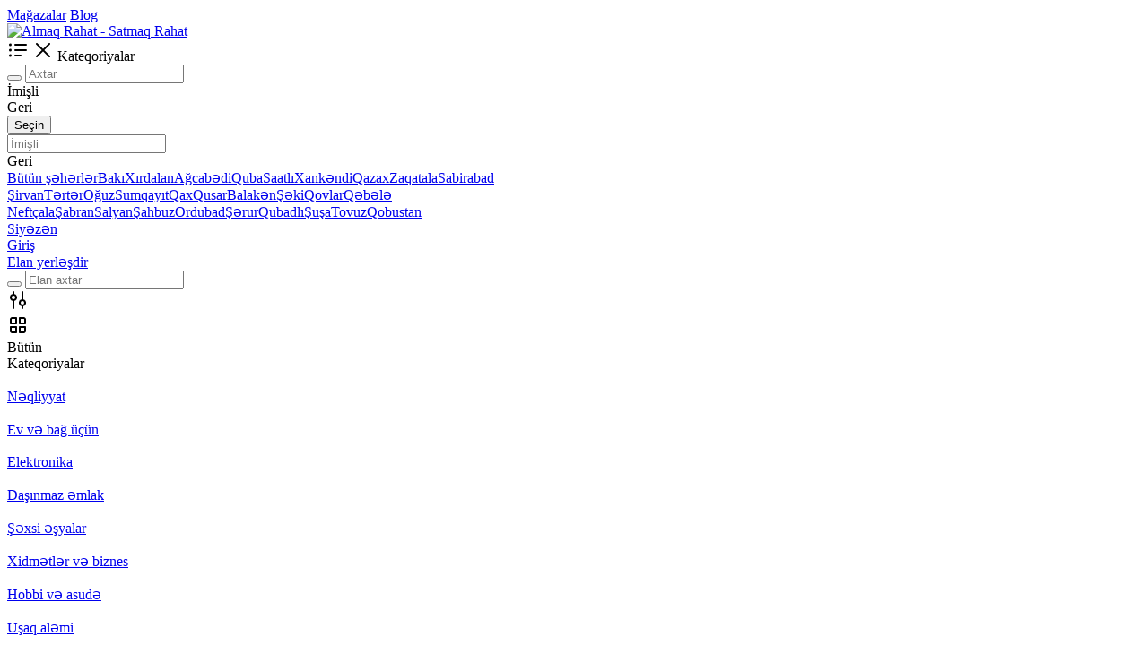

--- FILE ---
content_type: text/html; charset=UTF-8
request_url: https://rahatsat.az/imisli/neqliyyat/avtomobiller/buell
body_size: 30579
content:
<!doctype html>
<html lang="az">
  <head>
    <meta charset="utf-8">
    <meta name="viewport" content="width=device-width, initial-scale=1, shrink-to-fit=no">

      
            <title>Buell Avtomobillərinin satışı - İmişli - Rahatsat.az</title>
      
    <meta name="description" content="Buell Avtomobillərinin satışı, alışı, təmiri, servisi">
    <meta name="robots" content="INDEX,FOLLOW">
    <meta name="robots" content="all">
    <meta name="googlebot" content="index, follow">


          <link rel="canonical" href="https://rahatsat.az/imisli/neqliyyat/avtomobiller/buell"/>
      
    <link type="image/x-icon" rel="shortcut icon" href="https://rahatsat.az/favicon.ico"><link type="image/png" sizes="16x16" rel="icon" href="https://rahatsat.az/favicon-16x16.png"><link type="image/png" sizes="32x32" rel="icon" href="https://rahatsat.az/favicon-32x32.png"><link type="image/png" sizes="96x96" rel="icon" href="https://rahatsat.az/favicon-96x96.png"><link type="image/png" sizes="120x120" rel="icon" href="https://rahatsat.az/favicon-120x120.png">
<meta name="viewport" content="width=device-width, initial-scale=1, maximum-scale=1">
<meta name="csrf-token" content="acad343e29680f557bb81298ee41cf623501d37e5c484aecdfd71a29b868d537">

<link href="https://fonts.googleapis.com/css2?family=Montserrat:wght@200;300;400;500;600&display=swap" rel="stylesheet">
<link href="https://fonts.googleapis.com/css2?family=Open+Sans:wght@300;400;600;700&family=Roboto:wght@100;300&display=swap" rel="stylesheet">

<link rel="manifest" href="https://rahatsat.az/manifest.json">

<meta name="p:domain_verify" content="68c203200411899d337ff790d28f905f"/>
<meta name="p:domain_verify" content="68c203200411899d337ff790d28f905f"/>
<link href="/templates/css/line-awesome.min.css" rel="stylesheet"><link href="/templates/css/bootstrap.min.css" rel="stylesheet"><link href="/templates/css/ionicons/ionicons.min.css" rel="stylesheet"><link href="/templates/css/styles.css?4" rel="stylesheet"><link href="/templates/js/owl-carousel/owl.carousel.min.css" rel="stylesheet"><link href="/templates/js/owl-carousel/owl.theme.default.css" rel="stylesheet"><link href="/templates/js/slick/slick-theme.css" rel="stylesheet"><link href="/templates/js/slick/slick.css" rel="stylesheet"><link href="/templates/css/lightgallery.css" rel="stylesheet"><link href="/templates/css/lightslider.css" rel="stylesheet"><link href="/templates/js/dragula/dragula.min.css" rel="stylesheet"><link href="/templates/js/ion/css/ion.rangeSlider.min.css" rel="stylesheet"><link href="/templates/css/animate.css" rel="stylesheet"><link href="/templates/js/summernote/summernote-lite.css" rel="stylesheet"><link href="/templates/js/summernote/summernote.min.css" rel="stylesheet"><link href="/templates/js/summernote/summernote-bs4.css" rel="stylesheet"><link href="/templates/js/minicolors/jquery.minicolors.css" rel="stylesheet"><link href="/templates/js/dropzone/dropzone.min.css" rel="stylesheet"><link href="/templates/js/apexcharts/apexcharts.css" rel="stylesheet"><link href="/templates/js/ui/jquery-ui.min.css" rel="stylesheet"><link href="/templates/js/ui/jquery-ui.theme.css" rel="stylesheet">
<link href="/templates/css/stories.css?v=44498764" rel="stylesheet">


  </head>

  <body data-prefix="/" data-template="templates" data-header-sticky="true" data-type-loading="1" data-page-name="catalog" >

    <header class="header-wow d-none d-lg-block" >

      <div class="header-wow-top" >
        <div class="container" >
           <div class="row" >
               <div class="col-lg-2 col-2" >

                   
               </div>
               <div class="col-lg-10 col-10 text-right" >

                  <div class="header-wow-top-list " >

                    
                                                    <a href="https://rahatsat.az/shops" target="_blank" >Mağazalar</a>
                                                              <a href="https://rahatsat.az/blog/" target="_blank" >Blog</a>
                               
                  </div>

               </div>
           </div>
        </div>
   </div>
      <div class="header-wow-sticky" >

       <div class="header-wow-sticky-container" >

       
       <div class="container" >

           <div class="row" >

               <div class="col-lg-2 col-md-2 col-sm-2" >

                  <a class="h-logo" href="https://rahatsat.az" title="Almaq Rahat - Satmaq Rahat">
                      <img src="https://rahatsat.az/media/others/96d6f2e7e1f705ab5e59c84a6dc009b2.png" width="216" height="40" data-inv="0" alt="Almaq Rahat - Satmaq Rahat">
                  </a>

               </div>

               <div class="header-flex-box" >

               <div class="header-flex-box-1" >

                  <div class="header-button-menu-catalog btn-color-blue" >
                      <span class="header-button-menu-catalog-icon-1" ><svg width="24" height="24" fill="none" xmlns="http://www.w3.org/2000/svg" class="ui-e2"><path d="M5 6a1.5 1.5 0 11-3 0 1.5 1.5 0 013 0zm4-1a1 1 0 000 2h12a1 1 0 100-2H9zm0 6a1 1 0 100 2h12a1 1 0 100-2H9zm-1 7a1 1 0 011-1h6a1 1 0 110 2H9a1 1 0 01-1-1zm-4.5-4.5a1.5 1.5 0 100-3 1.5 1.5 0 000 3zM5 18a1.5 1.5 0 11-3 0 1.5 1.5 0 013 0z" fill="currentColor" fill-rule="evenodd" clip-rule="evenodd"></path></svg></span>
                      <span class="header-button-menu-catalog-icon-2" ><svg width="24" height="24" fill="none" xmlns="http://www.w3.org/2000/svg" class="ui-e2"><path d="M12 10.587l6.293-6.294a1 1 0 111.414 1.414l-6.293 6.295 6.293 6.294a1 1 0 11-1.414 1.414L12 13.416 5.707 19.71a1 1 0 01-1.414-1.414l6.293-6.294-6.293-6.295a1 1 0 111.414-1.414L12 10.587z" fill="currentColor"></path></svg></span>
                      <span>Kateqoriyalar</span>
                  </div>

               </div>

               <div class="header-flex-box-2" >

                  <div class="container-search-goods parents-ajax-live-search" >

                      <div class="header-wow-sticky-search" >

                          <form class="form-ajax-live-search" method="get" action="https://rahatsat.az/imisli" >

                          <button class="header-wow-sticky-search-icon" ><i class="las la-search"></i></button>

                          <input type="text" name="search" class="ajax-live-search" autocomplete="off" placeholder="Axtar" value="" >

                          </form>

                          <div class="sticky-search-control-geo" >

                              
                                                            <div class="sticky-search-control-geo-name sticky-search-control-geo-change" ><i class="las la-map-marker-alt"></i> İmişli</div>

                              
                                                            <div class="sticky-search-control-geo-area-change" >
                                                                </div>
                          </div>

                          <div class="sticky-search-control-geo-area" >
                              <div class="sticky-search-control-geo-area-cancel" >Geri</div>
                          </div>

                          <div class="sticky-search-geo-area-list" >

                              <div class="modal-geo-options-tab" >
                                                                </div>

                              <form class="modal-geo-options-form" >
                              <div class="modal-geo-options-tab-content" >
                                  <div data-tab="1"  >
                                   <div class="geo-options-metro" >
                                   <div class="container" >
                                       <div class="row" >
                                                                              </div>
                                   </div>
                                   </div>
                                  </div>
                                  <div data-tab="2"  >
                                     <div class="geo-options-areas" >
                                     <div class="container" >
                                         <div class="row" >
                                                                                  </div>
                                     </div>
                                     </div>
                                  </div>
                              </div>

                              </form>

                              <div class="row mt30" >
                                 <div class="col-lg-3" > <button class="btn-custom btn-color-blue width100 submit-geo-options-form" >Seçin</button> </div>
                              </div>

                          </div>

                          <div class="results-ajax-live-search main-search-results" ></div>

                      </div>

                  </div>

                  <div class="container-search-geo" >
                      <div class="header-wow-sticky-search" >

                          <span class="header-wow-sticky-search-icon" ><i class="las la-map-marker-alt"></i></span>

                          <input type="text" name="search" class="sticky-search-geo-input" autocomplete="off" placeholder="İmişli" >

                          <div class="sticky-search-control-geo" >
                              <div class="sticky-search-control-geo-cancel" >Geri</div>
                          </div>

                          <div class="sticky-search-geo-list" >
                               <div class="row modal-country-container" ><div class="col-lg-4 col-md-6 col-sm-6 col-12" ><a href="https://rahatsat.az/azerbaycan" class="item-city" data-id-city="0" data-id-region="204" data-id-country="0" data-alias="azerbaycan" >Bütün şəhərlər</a><a href="https://rahatsat.az/baki" class="item-city" data-id-city="46034" data-id-region="0" data-id-country="0" >Bakı</a><a href="https://rahatsat.az/xirdalan" class="item-city" data-id-city="46065" data-id-region="0" data-id-country="0" >Xırdalan</a><a href="https://rahatsat.az/agcabedi" class="item-city" data-id-city="46035" data-id-region="0" data-id-country="0" >Ağcabədi</a><a href="https://rahatsat.az/quba" class="item-city" data-id-city="46077" data-id-region="0" data-id-country="0" >Quba</a><a href="https://rahatsat.az/saatli" class="item-city" data-id-city="46091" data-id-region="0" data-id-country="0" >Saatlı</a><a href="https://rahatsat.az/xankendi" class="item-city" data-id-city="46063" data-id-region="0" data-id-country="0" >Xankəndi</a><a href="https://rahatsat.az/qazax" class="item-city" data-id-city="46073" data-id-region="0" data-id-country="0" >Qazax</a><a href="https://rahatsat.az/zaqatala" class="item-city" data-id-city="46110" data-id-region="0" data-id-country="0" >Zaqatala</a><a href="https://rahatsat.az/sabirabad" class="item-city" data-id-city="46092" data-id-region="0" data-id-country="0" >Sabirabad</a></div><div class="col-lg-4 col-md-6 col-sm-6 col-12" ><a href="https://rahatsat.az/sirvan" class="item-city" data-id-city="46103" data-id-region="0" data-id-country="0" >Şirvan</a><a href="https://rahatsat.az/terter" class="item-city" data-id-city="46105" data-id-region="0" data-id-country="0" >Tərtər</a><a href="https://rahatsat.az/oguz" class="item-city" data-id-city="46089" data-id-region="0" data-id-country="0" >Oğuz</a><a href="https://rahatsat.az/sumqayit" class="item-city" data-id-city="46096" data-id-region="0" data-id-country="0" >Sumqayıt</a><a href="https://rahatsat.az/qax" class="item-city" data-id-city="46072" data-id-region="0" data-id-country="0" >Qax</a><a href="https://rahatsat.az/qusar" class="item-city" data-id-city="46079" data-id-region="0" data-id-country="0" >Qusar</a><a href="https://rahatsat.az/balaken" class="item-city" data-id-city="46043" data-id-region="0" data-id-country="0" >Balakən</a><a href="https://rahatsat.az/seki" class="item-city" data-id-city="46100" data-id-region="0" data-id-country="0" >Şəki</a><a href="https://rahatsat.az/qovlar" class="item-city" data-id-city="46076" data-id-region="0" data-id-country="0" >Qovlar</a><a href="https://rahatsat.az/qebele" class="item-city" data-id-city="46074" data-id-region="0" data-id-country="0" >Qəbələ</a></div><div class="col-lg-4 col-md-6 col-sm-6 col-12" ><a href="https://rahatsat.az/neftcala" class="item-city" data-id-city="46088" data-id-region="0" data-id-country="0" >Neftçala</a><a href="https://rahatsat.az/sabran" class="item-city" data-id-city="46097" data-id-region="0" data-id-country="0" >Şabran</a><a href="https://rahatsat.az/salyan" class="item-city" data-id-city="46093" data-id-region="0" data-id-country="0" >Salyan</a><a href="https://rahatsat.az/sahbuz" class="item-city" data-id-city="46098" data-id-region="0" data-id-country="0" >Şahbuz</a><a href="https://rahatsat.az/ordubad" class="item-city" data-id-city="46090" data-id-region="0" data-id-country="0" >Ordubad</a><a href="https://rahatsat.az/serur" class="item-city" data-id-city="46102" data-id-region="0" data-id-country="0" >Şərur</a><a href="https://rahatsat.az/qubadli" class="item-city" data-id-city="46078" data-id-region="0" data-id-country="0" >Qubadlı</a><a href="https://rahatsat.az/susa" class="item-city" data-id-city="46104" data-id-region="0" data-id-country="0" >Şuşa</a><a href="https://rahatsat.az/tovuz" class="item-city" data-id-city="46106" data-id-region="0" data-id-country="0" >Tovuz</a><a href="https://rahatsat.az/qobustan" class="item-city" data-id-city="46075" data-id-region="0" data-id-country="0" >Qobustan</a></div><div class="col-lg-4 col-md-6 col-sm-6 col-12" ><a href="https://rahatsat.az/siyezen" class="item-city" data-id-city="46095" data-id-region="0" data-id-country="0" >Siyəzən</a></div></div>                          </div>

                          <div class="sticky-search-geo-results" ></div>

                      </div>
                  </div>

               </div>

               <div class="header-flex-box-3" >

                    
                    
                                        <div class="toolbar-link mr8" >
                       <a href="https://rahatsat.az/auth" class="header-wow-sticky-auth">Giriş</a>
                    </div>
                    
                    <div class="toolbar-link" >
                    <a href="https://rahatsat.az/ad/create" class="header-wow-sticky-add" > Elan yerləşdir </a>
                    </div>

               </div>

               </div>

           </div>

       </div>

       <div class="header-big-menu catalog-header-big-menu" ></div>

       
       </div>

   </div>

</header>

<header class="header-wow-mobile d-block d-lg-none height200"  >

<div class="header-wow-mobile-sticky" >
   <div class="header-wow-mobile-top parents-ajax-live-search" >

      <div class="container" >
         <div class="header-flex-box" >
             <div class="header-flex-box-mobile-1" >

                                    <div class="toolbar-link" >
                    <span class="toolbar-link-title-icon" >
                        <a href="#" class="toolbar-link-title-icon-box action-user-route-back" >
                            <i class="las la-arrow-left"></i>
                        </a>
                    </span>
                  </div>
                  
             </div>
             <div class="header-flex-box-mobile-2" >

                                    <div class="container-search-goods-flex" >
                      <div class="container-search-goods" >
                          <form class="form-ajax-live-search" method="get"  action="https://rahatsat.az/imisli"  >
                              <div class="header-wow-mobile-sticky-search" >

                                  <button class="header-wow-mobile-sticky-search-icon" ><i class="las la-search"></i></button>

                                  <input type="text" name="search" class="ajax-live-search" autocomplete="off" placeholder="Elan axtar" value="" >

                              </div>
                                                        </form>
                      </div>
                  </div>
                  
             </div>
             <div class="header-flex-box-mobile-3" >

                                        <div class="toolbar-link" >

                            <div class="toolbar-link-title-icon mobile-fixed-menu_catalog_filters-open" >
                                <div class="toolbar-link-title-icon-box" >
                                    <svg width="24" height="24" fill="none" xmlns="http://www.w3.org/2000/svg"><path fill-rule="evenodd" clip-rule="evenodd" d="M11 9a4.002 4.002 0 01-3 3.874V21a1 1 0 11-2 0v-8.126a4.002 4.002 0 010-7.748V3a1 1 0 112 0v2.126c1.725.444 3 2.01 3 3.874zm5 12a1 1 0 102 0v-2.126a4.002 4.002 0 000-7.748V3a1 1 0 10-2 0v8.126a4.002 4.002 0 000 7.748V21zM9 9a2 2 0 10-4 0 2 2 0 004 0zm8 4a2 2 0 110 4 2 2 0 010-4z" fill="currentColor"></path></svg>
                                </div>
                            </div>

                        </div>
                
             </div>
         </div>
      </div>

      <div class="results-ajax-live-search main-search-results" ></div>

   </div>

      <div class="header-wow-mobile-category" >

       <div class="header-wow-mobile-category-slider" >

           <div>
               <a class="header-wow-mobile-all-category mobile-fixed-menu_all-category-open" >

                <div class="header-wow-mobile-all-category-image" >
                  <svg xmlns="http://www.w3.org/2000/svg" fill="none" height="24" viewBox="0 0 24 24" width="24"><path clip-rule="evenodd" d="m5.49718 3.00617 4.50169-.00507c.55343 0 1.00113.44771 1.00113 1v5.99887c0 .55233-.4477 1.00003-1 1.00003h-6c-.55228 0-1-.4477-1-1.00003v-4.4938c0-1.37961 1.11757-2.49844 2.49718-2.5zm-1.49831 10.00173c-.55184.0006-.99887.4481-.99887 1v4.4921c0 1.3807 1.11929 2.5 2.5 2.5h4.5c.5523 0 1-.4477 1-1v-5.9989c0-.5523-.4477-1-1.00113-1zm10.00003 0c-.5519.0006-.9989.4481-.9989 1v5.9921c0 .5523.4477 1 1 1h4.5c1.3807 0 2.5-1.1193 2.5-2.5v-4.4989c0-.5523-.4477-1-1.0011-1zm0-10.00004c-.5519.00063-.9989.44816-.9989 1v5.99211c0 .55233.4477 1.00003 1 1.00003h6c.5523 0 1-.4477 1-1.00003v-4.49718c0-1.38071-1.1193-2.5-2.5028-2.5zm-8.9989 15.49214c0 .2761.22386.5.5.5h3.5v-3.9978l-4 .0045zm13.5.5h-3.5v-3.9933l4-.0045v3.4978c0 .2761-.2239.5-.5.5zm-9.5-10.00003v-3.99774l-3.50056.00394c-.27593.00031-.49944.22408-.49944.5v3.4938zm10 0h-4v-3.99323l3.5-.00395c.2761 0 .5.22386.5.5z" fill="currentColor" fill-rule="evenodd"></path></svg>
                </div>

                <div class="header-wow-mobile-all-category-name" >Bütün<br>Kateqoriyalar</div>

               </a>
           </div>

                             <div>
                       <a href="https://rahatsat.az/imisli/neqliyyat"  >

                                                <div class="header-wow-mobile-category-image" >
                          <img src="https://rahatsat.az/media/others/e01609a5f6b45446aadcaca38a0889fc.svg" alt="" width="40" height="40">
                        </div>
                        
                        <div class="header-wow-mobile-category-name" >Nəqliyyat</div>

                       </a>
                   </div>
                                      <div>
                       <a href="https://rahatsat.az/imisli/ev-ve-bag-uecuen"  >

                                                <div class="header-wow-mobile-category-image" >
                          <img src="https://rahatsat.az/media/others/ce8dde7baeaa6f4efc014753a22fad30.svg" alt="" width="40" height="40">
                        </div>
                        
                        <div class="header-wow-mobile-category-name" >Ev və bağ üçün</div>

                       </a>
                   </div>
                                      <div>
                       <a href="https://rahatsat.az/imisli/elektronika"  >

                                                <div class="header-wow-mobile-category-image" >
                          <img src="https://rahatsat.az/media/others/dbe7ce727473a18d9ea9d0208e1d124a.svg" alt="" width="40" height="40">
                        </div>
                        
                        <div class="header-wow-mobile-category-name" >Elektronika</div>

                       </a>
                   </div>
                                      <div>
                       <a href="https://rahatsat.az/imisli/dasinmaz-emlak"  >

                                                <div class="header-wow-mobile-category-image" >
                          <img src="https://rahatsat.az/media/others/6b9456f1e49582612597b9e93628cf63.svg" alt="" width="40" height="40">
                        </div>
                        
                        <div class="header-wow-mobile-category-name" >Daşınmaz əmlak</div>

                       </a>
                   </div>
                                      <div>
                       <a href="https://rahatsat.az/imisli/sexsi-esyalar"  >

                                                <div class="header-wow-mobile-category-image" >
                          <img src="https://rahatsat.az/media/others/0326097d81939a753c316b263112f50a.svg" alt="" width="40" height="40">
                        </div>
                        
                        <div class="header-wow-mobile-category-name" >Şəxsi əşyalar</div>

                       </a>
                   </div>
                                      <div>
                       <a href="https://rahatsat.az/imisli/xidmetler-ve-biznes"  >

                                                <div class="header-wow-mobile-category-image" >
                          <img src="https://rahatsat.az/media/others/ba1ab75de46b9d97c09e3d72f9435c56.svg" alt="" width="40" height="40">
                        </div>
                        
                        <div class="header-wow-mobile-category-name" >Xidmətlər və biznes</div>

                       </a>
                   </div>
                                      <div>
                       <a href="https://rahatsat.az/imisli/hobbi-ve-asude"  >

                                                <div class="header-wow-mobile-category-image" >
                          <img src="https://rahatsat.az/media/others/19cf9b469582f2c6dd8ce1fcce0fa8c4.svg" alt="" width="40" height="40">
                        </div>
                        
                        <div class="header-wow-mobile-category-name" >Hobbi və asudə</div>

                       </a>
                   </div>
                                      <div>
                       <a href="https://rahatsat.az/imisli/usaq-alemi"  >

                                                <div class="header-wow-mobile-category-image" >
                          <img src="https://rahatsat.az/media/others/f94a3d879860bdd7b1d8d9c319c4b6ed.svg" alt="" width="40" height="40">
                        </div>
                        
                        <div class="header-wow-mobile-category-name" >Uşaq aləmi</div>

                       </a>
                   </div>
                                      <div>
                       <a href="https://rahatsat.az/imisli/heyvanlar"  >

                                                <div class="header-wow-mobile-category-image" >
                          <img src="https://rahatsat.az/media/others/5035667d83fe6d477c4f706a251392b2.svg" alt="" width="40" height="40">
                        </div>
                        
                        <div class="header-wow-mobile-category-name" >Heyvanlar</div>

                       </a>
                   </div>
                                      <div>
                       <a href="https://rahatsat.az/imisli/is-elanlari"  >

                                                <div class="header-wow-mobile-category-image" >
                          <img src="https://rahatsat.az/media/others/29ca6ed78bf26b52eed9ea8cb9b4d077.svg" alt="" width="40" height="40">
                        </div>
                        
                        <div class="header-wow-mobile-category-name" >İş elanları</div>

                       </a>
                   </div>
                           </div>

    </div>
    
</div>

</header>

<div class="mobile-fixed-menu mobile-fixed-menu_all-category" >
    <div class="mobile-fixed-menu-header" >
        <span class="mobile-fixed-menu-header-close" ><i class="las la-times"></i></span>
        <span class="mobile-fixed-menu-header-title" >Bütün kateqoriyalar</span>
    </div>
    <div class="mobile-fixed-menu-content mobile-fixed-menu-content-link deny-margin-15" >

                             <a class="mobile-fixed-menu_link-category" href="https://rahatsat.az/imisli/neqliyyat" data-id="552" data-parent="true"  >

                    <span class="mobile-fixed-menu_name-category" >Nəqliyyat</span>
                    <span class="mobile-fixed-menu_count-category" ></span>

                   </a>
                                      <a class="mobile-fixed-menu_link-category" href="https://rahatsat.az/imisli/ev-ve-bag-uecuen" data-id="434" data-parent="true"  >

                    <span class="mobile-fixed-menu_name-category" >Ev və bağ üçün</span>
                    <span class="mobile-fixed-menu_count-category" ></span>

                   </a>
                                      <a class="mobile-fixed-menu_link-category" href="https://rahatsat.az/imisli/elektronika" data-id="433" data-parent="true"  >

                    <span class="mobile-fixed-menu_name-category" >Elektronika</span>
                    <span class="mobile-fixed-menu_count-category" ></span>

                   </a>
                                      <a class="mobile-fixed-menu_link-category" href="https://rahatsat.az/imisli/dasinmaz-emlak" data-id="435" data-parent="true"  >

                    <span class="mobile-fixed-menu_name-category" >Daşınmaz əmlak</span>
                    <span class="mobile-fixed-menu_count-category" ></span>

                   </a>
                                      <a class="mobile-fixed-menu_link-category" href="https://rahatsat.az/imisli/sexsi-esyalar" data-id="436" data-parent="true"  >

                    <span class="mobile-fixed-menu_name-category" >Şəxsi əşyalar</span>
                    <span class="mobile-fixed-menu_count-category" ></span>

                   </a>
                                      <a class="mobile-fixed-menu_link-category" href="https://rahatsat.az/imisli/xidmetler-ve-biznes" data-id="437" data-parent="true"  >

                    <span class="mobile-fixed-menu_name-category" >Xidmətlər və biznes</span>
                    <span class="mobile-fixed-menu_count-category" ></span>

                   </a>
                                      <a class="mobile-fixed-menu_link-category" href="https://rahatsat.az/imisli/hobbi-ve-asude" data-id="438" data-parent="true"  >

                    <span class="mobile-fixed-menu_name-category" >Hobbi və asudə</span>
                    <span class="mobile-fixed-menu_count-category" ></span>

                   </a>
                                      <a class="mobile-fixed-menu_link-category" href="https://rahatsat.az/imisli/usaq-alemi" data-id="439" data-parent="true"  >

                    <span class="mobile-fixed-menu_name-category" >Uşaq aləmi</span>
                    <span class="mobile-fixed-menu_count-category" ></span>

                   </a>
                                      <a class="mobile-fixed-menu_link-category" href="https://rahatsat.az/imisli/heyvanlar" data-id="440" data-parent="true"  >

                    <span class="mobile-fixed-menu_name-category" >Heyvanlar</span>
                    <span class="mobile-fixed-menu_count-category" ></span>

                   </a>
                                      <a class="mobile-fixed-menu_link-category" href="https://rahatsat.az/imisli/is-elanlari" data-id="441" data-parent="true"  >

                    <span class="mobile-fixed-menu_name-category" >İş elanları</span>
                    <span class="mobile-fixed-menu_count-category" ></span>

                   </a>
                   
    </div>
</div>





    <div class="container" >

       
       <nav aria-label="breadcrumb">

          <ol class="breadcrumb" itemscope="" itemtype="http://schema.org/BreadcrumbList">

            <li class="breadcrumb-item" itemprop="itemListElement" itemscope="" itemtype="http://schema.org/ListItem">
              <a itemprop="item" href="https://rahatsat.az">
              <span itemprop="name">Əsas səhifə</span></a>
              <meta itemprop="position" content="1">
            </li>

              <li class="breadcrumb-item breadcrumb-category" itemprop="itemListElement" itemscope="" itemtype="http://schema.org/ListItem"><a itemprop="item" href="https://rahatsat.az/imisli"><span itemprop="name">İmişli</span></a><meta itemprop="position" content="2"></li>
              <li class="breadcrumb-item breadcrumb-filter" itemprop="itemListElement" itemscope="" itemtype="http://schema.org/ListItem"><a itemprop="item" href="https://rahatsat.az/imisli/neqliyyat"><span itemprop="name">Nəqliyyat</span></a><meta itemprop="position" content="3"></li><li class="breadcrumb-item breadcrumb-filter" itemprop="itemListElement" itemscope="" itemtype="http://schema.org/ListItem"><a itemprop="item" href="https://rahatsat.az/imisli/neqliyyat/avtomobiller"><span itemprop="name">Avtomobillər</span></a><meta itemprop="position" content="4"></li><li class="breadcrumb-item" itemprop="itemListElement" itemscope="" itemtype="http://schema.org/ListItem"><a itemprop="item" href="https://rahatsat.az/imisli/neqliyyat/avtomobiller/buell"><span itemprop="name">Buell</span></a><meta itemprop="position" content="5"></li>
          </ol>

        </nav>

          <div class="row" >
              <div class="col-lg-12 min-height-600" >

                <div class="row" >
                   <div class="col-lg-12" >
                     <h1 class="catalog-title" >Buell - İmişli - Rahatsat.az                         <!--
                         <span class="catalog-count-ad" ></span>
                           -->
                     </h1>
                   </div>
                </div>


               
                              <div class="catalog-subcategory catalog-subcategory-slider mb15 mt25" >

                  <div><a  href="https://rahatsat.az/imisli/neqliyyat/ehtiyat-hisseleri-ve-aks"><div class="catalog-subcategory-image" ></div><div class="catalog-subcategory-name" ><span>Ehtiyat hissələri və aksesuarlar <span class="catalog-subcategory-count-ad" ></span></span></div></a></div><div><a class="active" href="https://rahatsat.az/imisli/neqliyyat/avtomobiller"><div class="catalog-subcategory-image" ></div><div class="catalog-subcategory-name" ><span>Avtomobillər <span class="catalog-subcategory-count-ad" ></span></span></div></a></div><div><a  href="https://rahatsat.az/imisli/neqliyyat/aqrotexnika"><div class="catalog-subcategory-image" ></div><div class="catalog-subcategory-name" ><span>Aqrotexnika <span class="catalog-subcategory-count-ad" ></span></span></div></a></div><div><a  href="https://rahatsat.az/imisli/neqliyyat/motosikletler-ve-mopedler"><div class="catalog-subcategory-image" ></div><div class="catalog-subcategory-name" ><span>Motosikletlər və mopedlər <span class="catalog-subcategory-count-ad" ></span></span></div></a></div><div><a  href="https://rahatsat.az/imisli/neqliyyat/tikinti-texnikasi"><div class="catalog-subcategory-image" ></div><div class="catalog-subcategory-name" ><span>Tikinti texnikası <span class="catalog-subcategory-count-ad" ></span></span></div></a></div><div><a  href="https://rahatsat.az/imisli/neqliyyat/yuek-masinlari-ve-qosqular"><div class="catalog-subcategory-image" ></div><div class="catalog-subcategory-name" ><span>Yük maşınları və qoşqular <span class="catalog-subcategory-count-ad" ></span></span></div></a></div><div><a  href="https://rahatsat.az/imisli/neqliyyat/avtobuslar"><div class="catalog-subcategory-image" ></div><div class="catalog-subcategory-name" ><span>Avtobuslar <span class="catalog-subcategory-count-ad" ></span></span></div></a></div><div><a  href="https://rahatsat.az/imisli/neqliyyat/su-neqliyyati"><div class="catalog-subcategory-image" ></div><div class="catalog-subcategory-name" ><span>Su nəqliyyatı <span class="catalog-subcategory-count-ad" ></span></span></div></a></div>
               </div>
               
                <div class="mt25" ></div>

                <div class="row" >

                                       <div class="col-lg-3 d-none d-lg-block" >

                      <div class="sidebar-filter" >
    <form class="form-filter" >

        <div class="catalog-list-options toggle-list-options" >
    <span class="catalog-list-options-single" >
        
                
                
        
<!--        <div class="custom-control custom-checkbox">-->
<!--            <input type="checkbox" class="custom-control-input" name="filter[vip]" --><!-- id="flvip" value="1" >-->
<!--            <label class="custom-control-label" for="flvip">--><!--</label>-->
<!--        </div>-->

                
    </span>
</div>

    <div class="catalog-list-options toggle-list-options catalog-list-options-active" >

        <span class="catalog-list-options-name" >
        Qiymət  
        <i class="las la-angle-down"></i>
        </span>
        
        <div class="catalog-list-options-content" >
        <div class="filter-input" >
          <div
                  style="padding-left: 10px;">
              <span>min:</span>
              <input type="text" class="inputNumber" name="filter[price][from]" value=""
              placeholder="min:"
              /></div>
          <div
                  style="padding-left: 10px;">
              <span>maks:</span>
              <input type="text" class="inputNumber" name="filter[price][to]" value=""
                     placeholder="maks:"
              /></div>
        </div>
        </div>

    </div>
    
<div class="catalog-list-options toggle-list-options " >
    <span class="catalog-list-options-name" >Yerləşdirmə müddəti <i class="las la-angle-down"></i></span>
    
    <div class="catalog-list-options-content" >
      
        <div class="custom-control custom-radio">
            <input type="radio" class="custom-control-input" name="filter[period]"  id="flPeriod1" value="1" >
            <label class="custom-control-label" for="flPeriod1">24 saat ərzində</label>
        </div>                        

        <div class="custom-control custom-radio">
            <input type="radio" class="custom-control-input" name="filter[period]"  id="flPeriod2" value="7" >
            <label class="custom-control-label" for="flPeriod2">7 gün ərzində</label>
        </div>

        <div class="custom-control custom-radio">
            <input type="radio" class="custom-control-input" name="filter[period]" checked="" id="flPeriod3" value="" >
            <label class="custom-control-label" for="flPeriod3">Bütün bu müddət ərzində</label>
        </div>

    </div>

</div>

<div class="catalog-more-filter catalog-more-filter-action " >
    

            <div class="catalog-list-options toggle-list-options filter-items catalog-list-options-active" id-filter="327" main-id-filter="0" data-ids="" >
                <span class="catalog-list-options-name" >Marka <i class="las la-angle-down"></i></span>

                <div class="catalog-list-options-content" >
                    
                    <div class="catalog-list-options-search" > <input class="form-control" type="text" placeholder="Axtar" /> </div>

                    <div class="catalog-list-options-items" >
                  
                    
                  <div class="custom-control custom-radio">
                      <input type="radio"  class="custom-control-input" name="filter[327][]" value="6309" id="fl6309" >
                      <label class="custom-control-label" for="fl6309">ABM</label>
                  </div>                           
                
                  <div class="custom-control custom-radio">
                      <input type="radio"  class="custom-control-input" name="filter[327][]" value="6361" id="fl6361" >
                      <label class="custom-control-label" for="fl6361">Acura</label>
                  </div>                           
                
                  <div class="custom-control custom-radio">
                      <input type="radio"  class="custom-control-input" name="filter[327][]" value="6362" id="fl6362" >
                      <label class="custom-control-label" for="fl6362">Alfa Romeo</label>
                  </div>                           
                
                  <div class="custom-control custom-radio">
                      <input type="radio"  class="custom-control-input" name="filter[327][]" value="6363" id="fl6363" >
                      <label class="custom-control-label" for="fl6363">Aprilia</label>
                  </div>                           
                
                  <div class="custom-control custom-radio">
                      <input type="radio"  class="custom-control-input" name="filter[327][]" value="6364" id="fl6364" >
                      <label class="custom-control-label" for="fl6364">ARO</label>
                  </div>                           
                
                  <div class="custom-control custom-radio">
                      <input type="radio"  class="custom-control-input" name="filter[327][]" value="6365" id="fl6365" >
                      <label class="custom-control-label" for="fl6365">Arora</label>
                  </div>                           
                
                  <div class="custom-control custom-radio">
                      <input type="radio"  class="custom-control-input" name="filter[327][]" value="6366" id="fl6366" >
                      <label class="custom-control-label" for="fl6366">Ashok Leyland</label>
                  </div>                           
                
                  <div class="custom-control custom-radio">
                      <input type="radio"  class="custom-control-input" name="filter[327][]" value="6367" id="fl6367" >
                      <label class="custom-control-label" for="fl6367">Asia</label>
                  </div>                           
                
                  <div class="custom-control custom-radio">
                      <input type="radio"  class="custom-control-input" name="filter[327][]" value="6368" id="fl6368" >
                      <label class="custom-control-label" for="fl6368">Aston Martin</label>
                  </div>                           
                
                  <div class="custom-control custom-radio">
                      <input type="radio"  class="custom-control-input" name="filter[327][]" value="6369" id="fl6369" >
                      <label class="custom-control-label" for="fl6369">Audi</label>
                  </div>                           
                
                  <div class="custom-control custom-radio">
                      <input type="radio"  class="custom-control-input" name="filter[327][]" value="6370" id="fl6370" >
                      <label class="custom-control-label" for="fl6370">Baic</label>
                  </div>                           
                
                  <div class="custom-control custom-radio">
                      <input type="radio"  class="custom-control-input" name="filter[327][]" value="6371" id="fl6371" >
                      <label class="custom-control-label" for="fl6371">Baotian</label>
                  </div>                           
                
                  <div class="custom-control custom-radio">
                      <input type="radio"  class="custom-control-input" name="filter[327][]" value="6372" id="fl6372" >
                      <label class="custom-control-label" for="fl6372">BAW</label>
                  </div>                           
                
                  <div class="custom-control custom-radio">
                      <input type="radio"  class="custom-control-input" name="filter[327][]" value="6373" id="fl6373" >
                      <label class="custom-control-label" for="fl6373">Belka</label>
                  </div>                           
                
                  <div class="custom-control custom-radio">
                      <input type="radio"  class="custom-control-input" name="filter[327][]" value="6374" id="fl6374" >
                      <label class="custom-control-label" for="fl6374">Bentley</label>
                  </div>                           
                
                  <div class="custom-control custom-radio">
                      <input type="radio"  class="custom-control-input" name="filter[327][]" value="6375" id="fl6375" >
                      <label class="custom-control-label" for="fl6375">BMC</label>
                  </div>                           
                
                  <div class="custom-control custom-radio">
                      <input type="radio"  class="custom-control-input" name="filter[327][]" value="6376" id="fl6376" >
                      <label class="custom-control-label" for="fl6376">BMW</label>
                  </div>                           
                
                  <div class="custom-control custom-radio">
                      <input type="radio"  class="custom-control-input" name="filter[327][]" value="6377" id="fl6377" >
                      <label class="custom-control-label" for="fl6377">BMW ALPINA</label>
                  </div>                           
                
                  <div class="custom-control custom-radio">
                      <input type="radio"  class="custom-control-input" name="filter[327][]" value="6378" id="fl6378" >
                      <label class="custom-control-label" for="fl6378">Brilliance</label>
                  </div>                           
                
                  <div class="custom-control custom-radio">
                      <input type="radio" checked="" class="custom-control-input" name="filter[327][]" value="6379" id="fl6379" >
                      <label class="custom-control-label" for="fl6379">Buell</label>
                  </div>                           
                
                  <div class="custom-control custom-radio">
                      <input type="radio"  class="custom-control-input" name="filter[327][]" value="6380" id="fl6380" >
                      <label class="custom-control-label" for="fl6380">Buick</label>
                  </div>                           
                
                  <div class="custom-control custom-radio">
                      <input type="radio"  class="custom-control-input" name="filter[327][]" value="6381" id="fl6381" >
                      <label class="custom-control-label" for="fl6381">BYD</label>
                  </div>                           
                
                  <div class="custom-control custom-radio">
                      <input type="radio"  class="custom-control-input" name="filter[327][]" value="6382" id="fl6382" >
                      <label class="custom-control-label" for="fl6382">Cadillac</label>
                  </div>                           
                
                  <div class="custom-control custom-radio">
                      <input type="radio"  class="custom-control-input" name="filter[327][]" value="6383" id="fl6383" >
                      <label class="custom-control-label" for="fl6383">Can-Am</label>
                  </div>                           
                
                  <div class="custom-control custom-radio">
                      <input type="radio"  class="custom-control-input" name="filter[327][]" value="6384" id="fl6384" >
                      <label class="custom-control-label" for="fl6384">Celimo</label>
                  </div>                           
                
                  <div class="custom-control custom-radio">
                      <input type="radio"  class="custom-control-input" name="filter[327][]" value="6385" id="fl6385" >
                      <label class="custom-control-label" for="fl6385">Chana</label>
                  </div>                           
                
                  <div class="custom-control custom-radio">
                      <input type="radio"  class="custom-control-input" name="filter[327][]" value="6386" id="fl6386" >
                      <label class="custom-control-label" for="fl6386">Changan</label>
                  </div>                           
                
                  <div class="custom-control custom-radio">
                      <input type="radio"  class="custom-control-input" name="filter[327][]" value="6387" id="fl6387" >
                      <label class="custom-control-label" for="fl6387">Chery</label>
                  </div>                           
                
                  <div class="custom-control custom-radio">
                      <input type="radio"  class="custom-control-input" name="filter[327][]" value="6388" id="fl6388" >
                      <label class="custom-control-label" for="fl6388">Chevrolet</label>
                  </div>                           
                
                  <div class="custom-control custom-radio">
                      <input type="radio"  class="custom-control-input" name="filter[327][]" value="6389" id="fl6389" >
                      <label class="custom-control-label" for="fl6389">Chituma</label>
                  </div>                           
                
                  <div class="custom-control custom-radio">
                      <input type="radio"  class="custom-control-input" name="filter[327][]" value="6390" id="fl6390" >
                      <label class="custom-control-label" for="fl6390">Chrysler</label>
                  </div>                           
                
                  <div class="custom-control custom-radio">
                      <input type="radio"  class="custom-control-input" name="filter[327][]" value="6391" id="fl6391" >
                      <label class="custom-control-label" for="fl6391">Citroen</label>
                  </div>                           
                
                  <div class="custom-control custom-radio">
                      <input type="radio"  class="custom-control-input" name="filter[327][]" value="6392" id="fl6392" >
                      <label class="custom-control-label" for="fl6392">CNG</label>
                  </div>                           
                
                  <div class="custom-control custom-radio">
                      <input type="radio"  class="custom-control-input" name="filter[327][]" value="6393" id="fl6393" >
                      <label class="custom-control-label" for="fl6393">CNG Bus</label>
                  </div>                           
                
                  <div class="custom-control custom-radio">
                      <input type="radio"  class="custom-control-input" name="filter[327][]" value="6394" id="fl6394" >
                      <label class="custom-control-label" for="fl6394">Coles</label>
                  </div>                           
                
                  <div class="custom-control custom-radio">
                      <input type="radio"  class="custom-control-input" name="filter[327][]" value="6395" id="fl6395" >
                      <label class="custom-control-label" for="fl6395">CZ</label>
                  </div>                           
                
                  <div class="custom-control custom-radio">
                      <input type="radio"  class="custom-control-input" name="filter[327][]" value="6396" id="fl6396" >
                      <label class="custom-control-label" for="fl6396">Dacia</label>
                  </div>                           
                
                  <div class="custom-control custom-radio">
                      <input type="radio"  class="custom-control-input" name="filter[327][]" value="6397" id="fl6397" >
                      <label class="custom-control-label" for="fl6397">Dadi</label>
                  </div>                           
                
                  <div class="custom-control custom-radio">
                      <input type="radio"  class="custom-control-input" name="filter[327][]" value="6398" id="fl6398" >
                      <label class="custom-control-label" for="fl6398">Daewoo</label>
                  </div>                           
                
                  <div class="custom-control custom-radio">
                      <input type="radio"  class="custom-control-input" name="filter[327][]" value="6399" id="fl6399" >
                      <label class="custom-control-label" for="fl6399">Daihatsu</label>
                  </div>                           
                
                  <div class="custom-control custom-radio">
                      <input type="radio"  class="custom-control-input" name="filter[327][]" value="6400" id="fl6400" >
                      <label class="custom-control-label" for="fl6400">Dali</label>
                  </div>                           
                
                  <div class="custom-control custom-radio">
                      <input type="radio"  class="custom-control-input" name="filter[327][]" value="6401" id="fl6401" >
                      <label class="custom-control-label" for="fl6401">Dayun</label>
                  </div>                           
                
                  <div class="custom-control custom-radio">
                      <input type="radio"  class="custom-control-input" name="filter[327][]" value="6402" id="fl6402" >
                      <label class="custom-control-label" for="fl6402">Derways</label>
                  </div>                           
                
                  <div class="custom-control custom-radio">
                      <input type="radio"  class="custom-control-input" name="filter[327][]" value="6403" id="fl6403" >
                      <label class="custom-control-label" for="fl6403">Dnepr</label>
                  </div>                           
                
                  <div class="custom-control custom-radio">
                      <input type="radio"  class="custom-control-input" name="filter[327][]" value="6404" id="fl6404" >
                      <label class="custom-control-label" for="fl6404">Dodge</label>
                  </div>                           
                
                  <div class="custom-control custom-radio">
                      <input type="radio"  class="custom-control-input" name="filter[327][]" value="6405" id="fl6405" >
                      <label class="custom-control-label" for="fl6405">DongFeng</label>
                  </div>                           
                
                  <div class="custom-control custom-radio">
                      <input type="radio"  class="custom-control-input" name="filter[327][]" value="6406" id="fl6406" >
                      <label class="custom-control-label" for="fl6406">Ducati</label>
                  </div>                           
                
                  <div class="custom-control custom-radio">
                      <input type="radio"  class="custom-control-input" name="filter[327][]" value="6407" id="fl6407" >
                      <label class="custom-control-label" for="fl6407">ERF</label>
                  </div>                           
                
                  <div class="custom-control custom-radio">
                      <input type="radio"  class="custom-control-input" name="filter[327][]" value="6408" id="fl6408" >
                      <label class="custom-control-label" for="fl6408">Eurotex</label>
                  </div>                           
                
                  <div class="custom-control custom-radio">
                      <input type="radio"  class="custom-control-input" name="filter[327][]" value="6409" id="fl6409" >
                      <label class="custom-control-label" for="fl6409">FAUN</label>
                  </div>                           
                
                  <div class="custom-control custom-radio">
                      <input type="radio"  class="custom-control-input" name="filter[327][]" value="6410" id="fl6410" >
                      <label class="custom-control-label" for="fl6410">FAW</label>
                  </div>                           
                
                  <div class="custom-control custom-radio">
                      <input type="radio"  class="custom-control-input" name="filter[327][]" value="6411" id="fl6411" >
                      <label class="custom-control-label" for="fl6411">Ferrari</label>
                  </div>                           
                
                  <div class="custom-control custom-radio">
                      <input type="radio"  class="custom-control-input" name="filter[327][]" value="6412" id="fl6412" >
                      <label class="custom-control-label" for="fl6412">Fiat</label>
                  </div>                           
                
                  <div class="custom-control custom-radio">
                      <input type="radio"  class="custom-control-input" name="filter[327][]" value="6413" id="fl6413" >
                      <label class="custom-control-label" for="fl6413">Ford</label>
                  </div>                           
                
                  <div class="custom-control custom-radio">
                      <input type="radio"  class="custom-control-input" name="filter[327][]" value="6414" id="fl6414" >
                      <label class="custom-control-label" for="fl6414">Foton</label>
                  </div>                           
                
                  <div class="custom-control custom-radio">
                      <input type="radio"  class="custom-control-input" name="filter[327][]" value="6415" id="fl6415" >
                      <label class="custom-control-label" for="fl6415">Gabro</label>
                  </div>                           
                
                  <div class="custom-control custom-radio">
                      <input type="radio"  class="custom-control-input" name="filter[327][]" value="6416" id="fl6416" >
                      <label class="custom-control-label" for="fl6416">GAC</label>
                  </div>                           
                
                  <div class="custom-control custom-radio">
                      <input type="radio"  class="custom-control-input" name="filter[327][]" value="6417" id="fl6417" >
                      <label class="custom-control-label" for="fl6417">Gaz</label>
                  </div>                           
                
                  <div class="custom-control custom-radio">
                      <input type="radio"  class="custom-control-input" name="filter[327][]" value="6418" id="fl6418" >
                      <label class="custom-control-label" for="fl6418">Geely</label>
                  </div>                           
                
                  <div class="custom-control custom-radio">
                      <input type="radio"  class="custom-control-input" name="filter[327][]" value="6419" id="fl6419" >
                      <label class="custom-control-label" for="fl6419">Geon</label>
                  </div>                           
                
                  <div class="custom-control custom-radio">
                      <input type="radio"  class="custom-control-input" name="filter[327][]" value="6420" id="fl6420" >
                      <label class="custom-control-label" for="fl6420">Gilera</label>
                  </div>                           
                
                  <div class="custom-control custom-radio">
                      <input type="radio"  class="custom-control-input" name="filter[327][]" value="6421" id="fl6421" >
                      <label class="custom-control-label" for="fl6421">Ginaf</label>
                  </div>                           
                
                  <div class="custom-control custom-radio">
                      <input type="radio"  class="custom-control-input" name="filter[327][]" value="6422" id="fl6422" >
                      <label class="custom-control-label" for="fl6422">GMC</label>
                  </div>                           
                
                  <div class="custom-control custom-radio">
                      <input type="radio"  class="custom-control-input" name="filter[327][]" value="6423" id="fl6423" >
                      <label class="custom-control-label" for="fl6423">Gonow</label>
                  </div>                           
                
                  <div class="custom-control custom-radio">
                      <input type="radio"  class="custom-control-input" name="filter[327][]" value="6424" id="fl6424" >
                      <label class="custom-control-label" for="fl6424">Great Wall</label>
                  </div>                           
                
                  <div class="custom-control custom-radio">
                      <input type="radio"  class="custom-control-input" name="filter[327][]" value="6425" id="fl6425" >
                      <label class="custom-control-label" for="fl6425">Hafei</label>
                  </div>                           
                
                  <div class="custom-control custom-radio">
                      <input type="radio"  class="custom-control-input" name="filter[327][]" value="6426" id="fl6426" >
                      <label class="custom-control-label" for="fl6426">Hamtaz</label>
                  </div>                           
                
                  <div class="custom-control custom-radio">
                      <input type="radio"  class="custom-control-input" name="filter[327][]" value="6427" id="fl6427" >
                      <label class="custom-control-label" for="fl6427">Haojue</label>
                  </div>                           
                
                  <div class="custom-control custom-radio">
                      <input type="radio"  class="custom-control-input" name="filter[327][]" value="6428" id="fl6428" >
                      <label class="custom-control-label" for="fl6428">Harley-Davidson</label>
                  </div>                           
                
                  <div class="custom-control custom-radio">
                      <input type="radio"  class="custom-control-input" name="filter[327][]" value="6429" id="fl6429" >
                      <label class="custom-control-label" for="fl6429">Haval</label>
                  </div>                           
                
                  <div class="custom-control custom-radio">
                      <input type="radio"  class="custom-control-input" name="filter[327][]" value="6430" id="fl6430" >
                      <label class="custom-control-label" for="fl6430">Hobby</label>
                  </div>                           
                
                  <div class="custom-control custom-radio">
                      <input type="radio"  class="custom-control-input" name="filter[327][]" value="6431" id="fl6431" >
                      <label class="custom-control-label" for="fl6431">Honda</label>
                  </div>                           
                
                  <div class="custom-control custom-radio">
                      <input type="radio"  class="custom-control-input" name="filter[327][]" value="6432" id="fl6432" >
                      <label class="custom-control-label" for="fl6432">Hummer</label>
                  </div>                           
                
                  <div class="custom-control custom-radio">
                      <input type="radio"  class="custom-control-input" name="filter[327][]" value="6433" id="fl6433" >
                      <label class="custom-control-label" for="fl6433">Huzhou</label>
                  </div>                           
                
                  <div class="custom-control custom-radio">
                      <input type="radio"  class="custom-control-input" name="filter[327][]" value="6434" id="fl6434" >
                      <label class="custom-control-label" for="fl6434">Hyosung</label>
                  </div>                           
                
                  <div class="custom-control custom-radio">
                      <input type="radio"  class="custom-control-input" name="filter[327][]" value="6435" id="fl6435" >
                      <label class="custom-control-label" for="fl6435">Hyundai</label>
                  </div>                           
                
                  <div class="custom-control custom-radio">
                      <input type="radio"  class="custom-control-input" name="filter[327][]" value="6436" id="fl6436" >
                      <label class="custom-control-label" for="fl6436">IFA</label>
                  </div>                           
                
                  <div class="custom-control custom-radio">
                      <input type="radio"  class="custom-control-input" name="filter[327][]" value="6437" id="fl6437" >
                      <label class="custom-control-label" for="fl6437">IJ</label>
                  </div>                           
                
                  <div class="custom-control custom-radio">
                      <input type="radio"  class="custom-control-input" name="filter[327][]" value="6438" id="fl6438" >
                      <label class="custom-control-label" for="fl6438">Ikarus</label>
                  </div>                           
                
                  <div class="custom-control custom-radio">
                      <input type="radio"  class="custom-control-input" name="filter[327][]" value="6439" id="fl6439" >
                      <label class="custom-control-label" for="fl6439">Infiniti</label>
                  </div>                           
                
                  <div class="custom-control custom-radio">
                      <input type="radio"  class="custom-control-input" name="filter[327][]" value="6440" id="fl6440" >
                      <label class="custom-control-label" for="fl6440">Iran Khodro</label>
                  </div>                           
                
                  <div class="custom-control custom-radio">
                      <input type="radio"  class="custom-control-input" name="filter[327][]" value="6441" id="fl6441" >
                      <label class="custom-control-label" for="fl6441">Ivanovec</label>
                  </div>                           
                
                  <div class="custom-control custom-radio">
                      <input type="radio"  class="custom-control-input" name="filter[327][]" value="6442" id="fl6442" >
                      <label class="custom-control-label" for="fl6442">JAC</label>
                  </div>                           
                
                  <div class="custom-control custom-radio">
                      <input type="radio"  class="custom-control-input" name="filter[327][]" value="6443" id="fl6443" >
                      <label class="custom-control-label" for="fl6443">Jaguar</label>
                  </div>                           
                
                  <div class="custom-control custom-radio">
                      <input type="radio"  class="custom-control-input" name="filter[327][]" value="6444" id="fl6444" >
                      <label class="custom-control-label" for="fl6444">Jeep</label>
                  </div>                           
                
                  <div class="custom-control custom-radio">
                      <input type="radio"  class="custom-control-input" name="filter[327][]" value="6445" id="fl6445" >
                      <label class="custom-control-label" for="fl6445">Jiajue</label>
                  </div>                           
                
                  <div class="custom-control custom-radio">
                      <input type="radio"  class="custom-control-input" name="filter[327][]" value="6446" id="fl6446" >
                      <label class="custom-control-label" for="fl6446">Jinbei</label>
                  </div>                           
                
                  <div class="custom-control custom-radio">
                      <input type="radio"  class="custom-control-input" name="filter[327][]" value="6447" id="fl6447" >
                      <label class="custom-control-label" for="fl6447">JMC</label>
                  </div>                           
                
                  <div class="custom-control custom-radio">
                      <input type="radio"  class="custom-control-input" name="filter[327][]" value="6448" id="fl6448" >
                      <label class="custom-control-label" for="fl6448">Jonway</label>
                  </div>                           
                
                  <div class="custom-control custom-radio">
                      <input type="radio"  class="custom-control-input" name="filter[327][]" value="6449" id="fl6449" >
                      <label class="custom-control-label" for="fl6449">KamAz</label>
                  </div>                           
                
                  <div class="custom-control custom-radio">
                      <input type="radio"  class="custom-control-input" name="filter[327][]" value="6450" id="fl6450" >
                      <label class="custom-control-label" for="fl6450">KAvZ</label>
                  </div>                           
                
                  <div class="custom-control custom-radio">
                      <input type="radio"  class="custom-control-input" name="filter[327][]" value="6451" id="fl6451" >
                      <label class="custom-control-label" for="fl6451">Kawasaki</label>
                  </div>                           
                
                  <div class="custom-control custom-radio">
                      <input type="radio"  class="custom-control-input" name="filter[327][]" value="6452" id="fl6452" >
                      <label class="custom-control-label" for="fl6452">KAZ</label>
                  </div>                           
                
                  <div class="custom-control custom-radio">
                      <input type="radio"  class="custom-control-input" name="filter[327][]" value="6453" id="fl6453" >
                      <label class="custom-control-label" for="fl6453">Khazar</label>
                  </div>                           
                
                  <div class="custom-control custom-radio">
                      <input type="radio"  class="custom-control-input" name="filter[327][]" value="6454" id="fl6454" >
                      <label class="custom-control-label" for="fl6454">KIA</label>
                  </div>                           
                
                  <div class="custom-control custom-radio">
                      <input type="radio"  class="custom-control-input" name="filter[327][]" value="6455" id="fl6455" >
                      <label class="custom-control-label" for="fl6455">Kinroad</label>
                  </div>                           
                
                  <div class="custom-control custom-radio">
                      <input type="radio"  class="custom-control-input" name="filter[327][]" value="6456" id="fl6456" >
                      <label class="custom-control-label" for="fl6456">KTM</label>
                  </div>                           
                
                  <div class="custom-control custom-radio">
                      <input type="radio"  class="custom-control-input" name="filter[327][]" value="6457" id="fl6457" >
                      <label class="custom-control-label" for="fl6457">LADA (VAZ)</label>
                  </div>                           
                
                  <div class="custom-control custom-radio">
                      <input type="radio"  class="custom-control-input" name="filter[327][]" value="6458" id="fl6458" >
                      <label class="custom-control-label" for="fl6458">Lamborghini</label>
                  </div>                           
                
                  <div class="custom-control custom-radio">
                      <input type="radio"  class="custom-control-input" name="filter[327][]" value="6459" id="fl6459" >
                      <label class="custom-control-label" for="fl6459">Lancia</label>
                  </div>                           
                
                  <div class="custom-control custom-radio">
                      <input type="radio"  class="custom-control-input" name="filter[327][]" value="6460" id="fl6460" >
                      <label class="custom-control-label" for="fl6460">Land Rover</label>
                  </div>                           
                
                  <div class="custom-control custom-radio">
                      <input type="radio"  class="custom-control-input" name="filter[327][]" value="6461" id="fl6461" >
                      <label class="custom-control-label" for="fl6461">LAZ</label>
                  </div>                           
                
                  <div class="custom-control custom-radio">
                      <input type="radio"  class="custom-control-input" name="filter[327][]" value="6462" id="fl6462" >
                      <label class="custom-control-label" for="fl6462">Lexus</label>
                  </div>                           
                
                  <div class="custom-control custom-radio">
                      <input type="radio"  class="custom-control-input" name="filter[327][]" value="6463" id="fl6463" >
                      <label class="custom-control-label" for="fl6463">Liebherr</label>
                  </div>                           
                
                  <div class="custom-control custom-radio">
                      <input type="radio"  class="custom-control-input" name="filter[327][]" value="6464" id="fl6464" >
                      <label class="custom-control-label" for="fl6464">Lifan</label>
                  </div>                           
                
                  <div class="custom-control custom-radio">
                      <input type="radio"  class="custom-control-input" name="filter[327][]" value="6465" id="fl6465" >
                      <label class="custom-control-label" for="fl6465">Lincoln</label>
                  </div>                           
                
                  <div class="custom-control custom-radio">
                      <input type="radio"  class="custom-control-input" name="filter[327][]" value="6466" id="fl6466" >
                      <label class="custom-control-label" for="fl6466">Lotus</label>
                  </div>                           
                
                  <div class="custom-control custom-radio">
                      <input type="radio"  class="custom-control-input" name="filter[327][]" value="6467" id="fl6467" >
                      <label class="custom-control-label" for="fl6467">LuAZ</label>
                  </div>                           
                
                  <div class="custom-control custom-radio">
                      <input type="radio"  class="custom-control-input" name="filter[327][]" value="6468" id="fl6468" >
                      <label class="custom-control-label" for="fl6468">Maserati</label>
                  </div>                           
                
                  <div class="custom-control custom-radio">
                      <input type="radio"  class="custom-control-input" name="filter[327][]" value="6469" id="fl6469" >
                      <label class="custom-control-label" for="fl6469">Maybach</label>
                  </div>                           
                
                  <div class="custom-control custom-radio">
                      <input type="radio"  class="custom-control-input" name="filter[327][]" value="6470" id="fl6470" >
                      <label class="custom-control-label" for="fl6470">Mazda</label>
                  </div>                           
                
                  <div class="custom-control custom-radio">
                      <input type="radio"  class="custom-control-input" name="filter[327][]" value="6471" id="fl6471" >
                      <label class="custom-control-label" for="fl6471">Megelli</label>
                  </div>                           
                
                  <div class="custom-control custom-radio">
                      <input type="radio"  class="custom-control-input" name="filter[327][]" value="6472" id="fl6472" >
                      <label class="custom-control-label" for="fl6472">Mercedes</label>
                  </div>                           
                
                  <div class="custom-control custom-radio">
                      <input type="radio"  class="custom-control-input" name="filter[327][]" value="6473" id="fl6473" >
                      <label class="custom-control-label" for="fl6473">Mercedes-Maybach</label>
                  </div>                           
                
                  <div class="custom-control custom-radio">
                      <input type="radio"  class="custom-control-input" name="filter[327][]" value="6474" id="fl6474" >
                      <label class="custom-control-label" for="fl6474">Mercury</label>
                  </div>                           
                
                  <div class="custom-control custom-radio">
                      <input type="radio"  class="custom-control-input" name="filter[327][]" value="6475" id="fl6475" >
                      <label class="custom-control-label" for="fl6475">MG</label>
                  </div>                           
                
                  <div class="custom-control custom-radio">
                      <input type="radio"  class="custom-control-input" name="filter[327][]" value="6476" id="fl6476" >
                      <label class="custom-control-label" for="fl6476">Mini</label>
                  </div>                           
                
                  <div class="custom-control custom-radio">
                      <input type="radio"  class="custom-control-input" name="filter[327][]" value="6477" id="fl6477" >
                      <label class="custom-control-label" for="fl6477">Minsk</label>
                  </div>                           
                
                  <div class="custom-control custom-radio">
                      <input type="radio"  class="custom-control-input" name="filter[327][]" value="6478" id="fl6478" >
                      <label class="custom-control-label" for="fl6478">Mitsubishi</label>
                  </div>                           
                
                  <div class="custom-control custom-radio">
                      <input type="radio"  class="custom-control-input" name="filter[327][]" value="6479" id="fl6479" >
                      <label class="custom-control-label" for="fl6479">Moskvich</label>
                  </div>                           
                
                  <div class="custom-control custom-radio">
                      <input type="radio"  class="custom-control-input" name="filter[327][]" value="6480" id="fl6480" >
                      <label class="custom-control-label" for="fl6480">Muravey</label>
                  </div>                           
                
                  <div class="custom-control custom-radio">
                      <input type="radio"  class="custom-control-input" name="filter[327][]" value="6481" id="fl6481" >
                      <label class="custom-control-label" for="fl6481">MV Agusta</label>
                  </div>                           
                
                  <div class="custom-control custom-radio">
                      <input type="radio"  class="custom-control-input" name="filter[327][]" value="6482" id="fl6482" >
                      <label class="custom-control-label" for="fl6482">Neoplan</label>
                  </div>                           
                
                  <div class="custom-control custom-radio">
                      <input type="radio"  class="custom-control-input" name="filter[327][]" value="6483" id="fl6483" >
                      <label class="custom-control-label" for="fl6483">Neptun</label>
                  </div>                           
                
                  <div class="custom-control custom-radio">
                      <input type="radio"  class="custom-control-input" name="filter[327][]" value="6484" id="fl6484" >
                      <label class="custom-control-label" for="fl6484">Nissan</label>
                  </div>                           
                
                  <div class="custom-control custom-radio">
                      <input type="radio"  class="custom-control-input" name="filter[327][]" value="6485" id="fl6485" >
                      <label class="custom-control-label" for="fl6485">Nissan Diesel</label>
                  </div>                           
                
                  <div class="custom-control custom-radio">
                      <input type="radio"  class="custom-control-input" name="filter[327][]" value="6486" id="fl6486" >
                      <label class="custom-control-label" for="fl6486">Oldsmobile</label>
                  </div>                           
                
                  <div class="custom-control custom-radio">
                      <input type="radio"  class="custom-control-input" name="filter[327][]" value="6487" id="fl6487" >
                      <label class="custom-control-label" for="fl6487">Opel</label>
                  </div>                           
                
                  <div class="custom-control custom-radio">
                      <input type="radio"  class="custom-control-input" name="filter[327][]" value="6488" id="fl6488" >
                      <label class="custom-control-label" for="fl6488">Panther</label>
                  </div>                           
                
                  <div class="custom-control custom-radio">
                      <input type="radio"  class="custom-control-input" name="filter[327][]" value="6489" id="fl6489" >
                      <label class="custom-control-label" for="fl6489">Pars Khodro</label>
                  </div>                           
                
                  <div class="custom-control custom-radio">
                      <input type="radio"  class="custom-control-input" name="filter[327][]" value="6490" id="fl6490" >
                      <label class="custom-control-label" for="fl6490">Parvaz</label>
                  </div>                           
                
                  <div class="custom-control custom-radio">
                      <input type="radio"  class="custom-control-input" name="filter[327][]" value="6491" id="fl6491" >
                      <label class="custom-control-label" for="fl6491">Paykan</label>
                  </div>                           
                
                  <div class="custom-control custom-radio">
                      <input type="radio"  class="custom-control-input" name="filter[327][]" value="6492" id="fl6492" >
                      <label class="custom-control-label" for="fl6492">PAZ</label>
                  </div>                           
                
                  <div class="custom-control custom-radio">
                      <input type="radio"  class="custom-control-input" name="filter[327][]" value="6493" id="fl6493" >
                      <label class="custom-control-label" for="fl6493">Peugeot</label>
                  </div>                           
                
                  <div class="custom-control custom-radio">
                      <input type="radio"  class="custom-control-input" name="filter[327][]" value="6494" id="fl6494" >
                      <label class="custom-control-label" for="fl6494">Piaggio</label>
                  </div>                           
                
                  <div class="custom-control custom-radio">
                      <input type="radio"  class="custom-control-input" name="filter[327][]" value="6495" id="fl6495" >
                      <label class="custom-control-label" for="fl6495">Plymouth</label>
                  </div>                           
                
                  <div class="custom-control custom-radio">
                      <input type="radio"  class="custom-control-input" name="filter[327][]" value="6496" id="fl6496" >
                      <label class="custom-control-label" for="fl6496">Polaris</label>
                  </div>                           
                
                  <div class="custom-control custom-radio">
                      <input type="radio"  class="custom-control-input" name="filter[327][]" value="6497" id="fl6497" >
                      <label class="custom-control-label" for="fl6497">Pontiac</label>
                  </div>                           
                
                  <div class="custom-control custom-radio">
                      <input type="radio"  class="custom-control-input" name="filter[327][]" value="6498" id="fl6498" >
                      <label class="custom-control-label" for="fl6498">Porsche</label>
                  </div>                           
                
                  <div class="custom-control custom-radio">
                      <input type="radio"  class="custom-control-input" name="filter[327][]" value="6499" id="fl6499" >
                      <label class="custom-control-label" for="fl6499">Proton</label>
                  </div>                           
                
                  <div class="custom-control custom-radio">
                      <input type="radio"  class="custom-control-input" name="filter[327][]" value="6500" id="fl6500" >
                      <label class="custom-control-label" for="fl6500">Ravon</label>
                  </div>                           
                
                  <div class="custom-control custom-radio">
                      <input type="radio"  class="custom-control-input" name="filter[327][]" value="6501" id="fl6501" >
                      <label class="custom-control-label" for="fl6501">Renault</label>
                  </div>                           
                
                  <div class="custom-control custom-radio">
                      <input type="radio"  class="custom-control-input" name="filter[327][]" value="6502" id="fl6502" >
                      <label class="custom-control-label" for="fl6502">Rieju</label>
                  </div>                           
                
                  <div class="custom-control custom-radio">
                      <input type="radio"  class="custom-control-input" name="filter[327][]" value="6503" id="fl6503" >
                      <label class="custom-control-label" for="fl6503">Riga</label>
                  </div>                           
                
                  <div class="custom-control custom-radio">
                      <input type="radio"  class="custom-control-input" name="filter[327][]" value="6504" id="fl6504" >
                      <label class="custom-control-label" for="fl6504">Roewe</label>
                  </div>                           
                
                  <div class="custom-control custom-radio">
                      <input type="radio"  class="custom-control-input" name="filter[327][]" value="6505" id="fl6505" >
                      <label class="custom-control-label" for="fl6505">Rolls-Royce</label>
                  </div>                           
                
                  <div class="custom-control custom-radio">
                      <input type="radio"  class="custom-control-input" name="filter[327][]" value="6506" id="fl6506" >
                      <label class="custom-control-label" for="fl6506">Rover</label>
                  </div>                           
                
                  <div class="custom-control custom-radio">
                      <input type="radio"  class="custom-control-input" name="filter[327][]" value="6507" id="fl6507" >
                      <label class="custom-control-label" for="fl6507">Saab</label>
                  </div>                           
                
                  <div class="custom-control custom-radio">
                      <input type="radio"  class="custom-control-input" name="filter[327][]" value="6508" id="fl6508" >
                      <label class="custom-control-label" for="fl6508">Saipa</label>
                  </div>                           
                
                  <div class="custom-control custom-radio">
                      <input type="radio"  class="custom-control-input" name="filter[327][]" value="6509" id="fl6509" >
                      <label class="custom-control-label" for="fl6509">Saturn</label>
                  </div>                           
                
                  <div class="custom-control custom-radio">
                      <input type="radio"  class="custom-control-input" name="filter[327][]" value="6510" id="fl6510" >
                      <label class="custom-control-label" for="fl6510">Scania</label>
                  </div>                           
                
                  <div class="custom-control custom-radio">
                      <input type="radio"  class="custom-control-input" name="filter[327][]" value="6511" id="fl6511" >
                      <label class="custom-control-label" for="fl6511">Scion</label>
                  </div>                           
                
                  <div class="custom-control custom-radio">
                      <input type="radio"  class="custom-control-input" name="filter[327][]" value="6512" id="fl6512" >
                      <label class="custom-control-label" for="fl6512">SEAT</label>
                  </div>                           
                
                  <div class="custom-control custom-radio">
                      <input type="radio"  class="custom-control-input" name="filter[327][]" value="6513" id="fl6513" >
                      <label class="custom-control-label" for="fl6513">SeAZ</label>
                  </div>                           
                
                  <div class="custom-control custom-radio">
                      <input type="radio"  class="custom-control-input" name="filter[327][]" value="6514" id="fl6514" >
                      <label class="custom-control-label" for="fl6514">Setra</label>
                  </div>                           
                
                  <div class="custom-control custom-radio">
                      <input type="radio"  class="custom-control-input" name="filter[327][]" value="6515" id="fl6515" >
                      <label class="custom-control-label" for="fl6515">Shaolin</label>
                  </div>                           
                
                  <div class="custom-control custom-radio">
                      <input type="radio"  class="custom-control-input" name="filter[327][]" value="6516" id="fl6516" >
                      <label class="custom-control-label" for="fl6516">Shineray</label>
                  </div>                           
                
                  <div class="custom-control custom-radio">
                      <input type="radio"  class="custom-control-input" name="filter[327][]" value="6517" id="fl6517" >
                      <label class="custom-control-label" for="fl6517">Skoda</label>
                  </div>                           
                
                  <div class="custom-control custom-radio">
                      <input type="radio"  class="custom-control-input" name="filter[327][]" value="6518" id="fl6518" >
                      <label class="custom-control-label" for="fl6518">Skyline</label>
                  </div>                           
                
                  <div class="custom-control custom-radio">
                      <input type="radio"  class="custom-control-input" name="filter[327][]" value="6519" id="fl6519" >
                      <label class="custom-control-label" for="fl6519">Smart</label>
                  </div>                           
                
                  <div class="custom-control custom-radio">
                      <input type="radio"  class="custom-control-input" name="filter[327][]" value="6520" id="fl6520" >
                      <label class="custom-control-label" for="fl6520">Ssang Yong</label>
                  </div>                           
                
                  <div class="custom-control custom-radio">
                      <input type="radio"  class="custom-control-input" name="filter[327][]" value="6521" id="fl6521" >
                      <label class="custom-control-label" for="fl6521">Subaru</label>
                  </div>                           
                
                  <div class="custom-control custom-radio">
                      <input type="radio"  class="custom-control-input" name="filter[327][]" value="6522" id="fl6522" >
                      <label class="custom-control-label" for="fl6522">Suzuki</label>
                  </div>                           
                
                  <div class="custom-control custom-radio">
                      <input type="radio"  class="custom-control-input" name="filter[327][]" value="6523" id="fl6523" >
                      <label class="custom-control-label" for="fl6523">Tata</label>
                  </div>                           
                
                  <div class="custom-control custom-radio">
                      <input type="radio"  class="custom-control-input" name="filter[327][]" value="6524" id="fl6524" >
                      <label class="custom-control-label" for="fl6524">Temsa</label>
                  </div>                           
                
                  <div class="custom-control custom-radio">
                      <input type="radio"  class="custom-control-input" name="filter[327][]" value="6525" id="fl6525" >
                      <label class="custom-control-label" for="fl6525">Tesla</label>
                  </div>                           
                
                  <div class="custom-control custom-radio">
                      <input type="radio"  class="custom-control-input" name="filter[327][]" value="6526" id="fl6526" >
                      <label class="custom-control-label" for="fl6526">Tofas</label>
                  </div>                           
                
                  <div class="custom-control custom-radio">
                      <input type="radio"  class="custom-control-input" name="filter[327][]" value="6527" id="fl6527" >
                      <label class="custom-control-label" for="fl6527">Toyota</label>
                  </div>                           
                
                  <div class="custom-control custom-radio">
                      <input type="radio"  class="custom-control-input" name="filter[327][]" value="6528" id="fl6528" >
                      <label class="custom-control-label" for="fl6528">Trabant</label>
                  </div>                           
                
                  <div class="custom-control custom-radio">
                      <input type="radio"  class="custom-control-input" name="filter[327][]" value="6529" id="fl6529" >
                      <label class="custom-control-label" for="fl6529">Triumph</label>
                  </div>                           
                
                  <div class="custom-control custom-radio">
                      <input type="radio"  class="custom-control-input" name="filter[327][]" value="6530" id="fl6530" >
                      <label class="custom-control-label" for="fl6530">UAZ</label>
                  </div>                           
                
                  <div class="custom-control custom-radio">
                      <input type="radio"  class="custom-control-input" name="filter[327][]" value="6531" id="fl6531" >
                      <label class="custom-control-label" for="fl6531">Veloci</label>
                  </div>                           
                
                  <div class="custom-control custom-radio">
                      <input type="radio"  class="custom-control-input" name="filter[327][]" value="6532" id="fl6532" >
                      <label class="custom-control-label" for="fl6532">Vespa</label>
                  </div>                           
                
                  <div class="custom-control custom-radio">
                      <input type="radio"  class="custom-control-input" name="filter[327][]" value="6533" id="fl6533" >
                      <label class="custom-control-label" for="fl6533">Volkswagen</label>
                  </div>                           
                
                  <div class="custom-control custom-radio">
                      <input type="radio"  class="custom-control-input" name="filter[327][]" value="6534" id="fl6534" >
                      <label class="custom-control-label" for="fl6534">Volvo</label>
                  </div>                           
                
                  <div class="custom-control custom-radio">
                      <input type="radio"  class="custom-control-input" name="filter[327][]" value="6535" id="fl6535" >
                      <label class="custom-control-label" for="fl6535">Vosxod</label>
                  </div>                           
                
                  <div class="custom-control custom-radio">
                      <input type="radio"  class="custom-control-input" name="filter[327][]" value="6536" id="fl6536" >
                      <label class="custom-control-label" for="fl6536">Vyatka</label>
                  </div>                           
                
                  <div class="custom-control custom-radio">
                      <input type="radio"  class="custom-control-input" name="filter[327][]" value="6537" id="fl6537" >
                      <label class="custom-control-label" for="fl6537">Waitzinger</label>
                  </div>                           
                
                  <div class="custom-control custom-radio">
                      <input type="radio"  class="custom-control-input" name="filter[327][]" value="6538" id="fl6538" >
                      <label class="custom-control-label" for="fl6538">Willys</label>
                  </div>                           
                
                  <div class="custom-control custom-radio">
                      <input type="radio"  class="custom-control-input" name="filter[327][]" value="6539" id="fl6539" >
                      <label class="custom-control-label" for="fl6539">XCMG</label>
                  </div>                           
                
                  <div class="custom-control custom-radio">
                      <input type="radio"  class="custom-control-input" name="filter[327][]" value="6540" id="fl6540" >
                      <label class="custom-control-label" for="fl6540">Xin Kai</label>
                  </div>                           
                
                  <div class="custom-control custom-radio">
                      <input type="radio"  class="custom-control-input" name="filter[327][]" value="6541" id="fl6541" >
                      <label class="custom-control-label" for="fl6541">Yamaha</label>
                  </div>                           
                
                  <div class="custom-control custom-radio">
                      <input type="radio"  class="custom-control-input" name="filter[327][]" value="6542" id="fl6542" >
                      <label class="custom-control-label" for="fl6542">Yawa</label>
                  </div>                           
                
                  <div class="custom-control custom-radio">
                      <input type="radio"  class="custom-control-input" name="filter[327][]" value="6543" id="fl6543" >
                      <label class="custom-control-label" for="fl6543">ZAZ</label>
                  </div>                           
                
                  <div class="custom-control custom-radio">
                      <input type="radio"  class="custom-control-input" name="filter[327][]" value="6544" id="fl6544" >
                      <label class="custom-control-label" for="fl6544">ZIL</label>
                  </div>                           
                
                  <div class="custom-control custom-radio">
                      <input type="radio"  class="custom-control-input" name="filter[327][]" value="6545" id="fl6545" >
                      <label class="custom-control-label" for="fl6545">Zontes</label>
                  </div>                           
                
                  <div class="custom-control custom-radio">
                      <input type="radio"  class="custom-control-input" name="filter[327][]" value="6546" id="fl6546" >
                      <label class="custom-control-label" for="fl6546">Zoomlion</label>
                  </div>                           
                
                  <div class="custom-control custom-radio">
                      <input type="radio"  class="custom-control-input" name="filter[327][]" value="6547" id="fl6547" >
                      <label class="custom-control-label" for="fl6547">ZX Auto</label>
                  </div>                           
                
                  <div class="custom-control custom-radio">
                      <input type="radio"  class="custom-control-input" name="filter[327][]" value="6548" id="fl6548" >
                      <label class="custom-control-label" for="fl6548">Digər</label>
                  </div>                           
                

                    </div>

                </div>
                
            </div>

             

            <div class="catalog-list-options toggle-list-options filter-items " id-filter="346" main-id-filter="327" data-ids="" >
                <span class="catalog-list-options-name" >Model <i class="las la-angle-down"></i></span>

                <div class="catalog-list-options-content" >

                    
                    
                    <div class="catalog-list-options-items" >
                    
                  <div class="custom-control custom-checkbox">
                      <input type="checkbox"  class="custom-control-input" name="filter[346][]" value="6914" id="fl6914" >
                      <label class="custom-control-label" for="fl6914">1125CR</label>
                  </div>                      
                
                    </div>

                </div>
                
            </div>

         

         

            <div class="catalog-list-options toggle-list-options filter-items " id-filter="328" main-id-filter="0" data-ids="" >
                <span class="catalog-list-options-name" >Rəng <i class="las la-angle-down"></i></span>

                <div class="catalog-list-options-content" >

                    <div class="catalog-list-options-search" > <input class="form-control" type="text" placeholder="Axtar" /> </div>

                    <div class="catalog-list-options-items" >
                  
                    
                  <div class="custom-control custom-checkbox">
                      <input type="checkbox"  class="custom-control-input" name="filter[328][]" value="6311" id="fl6311" >
                      <label class="custom-control-label" for="fl6311">Ağ</label>
                  </div>                      
                
                  <div class="custom-control custom-checkbox">
                      <input type="checkbox"  class="custom-control-input" name="filter[328][]" value="6310" id="fl6310" >
                      <label class="custom-control-label" for="fl6310">Bej</label>
                  </div>                      
                
                  <div class="custom-control custom-checkbox">
                      <input type="checkbox"  class="custom-control-input" name="filter[328][]" value="6320" id="fl6320" >
                      <label class="custom-control-label" for="fl6320">Bənövşəyi</label>
                  </div>                      
                
                  <div class="custom-control custom-checkbox">
                      <input type="checkbox"  class="custom-control-input" name="filter[328][]" value="6321" id="fl6321" >
                      <label class="custom-control-label" for="fl6321">Boz</label>
                  </div>                      
                
                  <div class="custom-control custom-checkbox">
                      <input type="checkbox"  class="custom-control-input" name="filter[328][]" value="6322" id="fl6322" >
                      <label class="custom-control-label" for="fl6322">Çəhrayı</label>
                  </div>                      
                
                  <div class="custom-control custom-checkbox">
                      <input type="checkbox"  class="custom-control-input" name="filter[328][]" value="6323" id="fl6323" >
                      <label class="custom-control-label" for="fl6323">Göy</label>
                  </div>                      
                
                  <div class="custom-control custom-checkbox">
                      <input type="checkbox"  class="custom-control-input" name="filter[328][]" value="6324" id="fl6324" >
                      <label class="custom-control-label" for="fl6324">Gümüşü</label>
                  </div>                      
                
                  <div class="custom-control custom-checkbox">
                      <input type="checkbox"  class="custom-control-input" name="filter[328][]" value="6325" id="fl6325" >
                      <label class="custom-control-label" for="fl6325">Mavi</label>
                  </div>                      
                
                  <div class="custom-control custom-checkbox">
                      <input type="checkbox"  class="custom-control-input" name="filter[328][]" value="6326" id="fl6326" >
                      <label class="custom-control-label" for="fl6326">Narıncı</label>
                  </div>                      
                
                  <div class="custom-control custom-checkbox">
                      <input type="checkbox"  class="custom-control-input" name="filter[328][]" value="6327" id="fl6327" >
                      <label class="custom-control-label" for="fl6327">Qara</label>
                  </div>                      
                
                  <div class="custom-control custom-checkbox">
                      <input type="checkbox"  class="custom-control-input" name="filter[328][]" value="6328" id="fl6328" >
                      <label class="custom-control-label" for="fl6328">Qəhvəyi</label>
                  </div>                      
                
                  <div class="custom-control custom-checkbox">
                      <input type="checkbox"  class="custom-control-input" name="filter[328][]" value="6329" id="fl6329" >
                      <label class="custom-control-label" for="fl6329">Qırmızı</label>
                  </div>                      
                
                  <div class="custom-control custom-checkbox">
                      <input type="checkbox"  class="custom-control-input" name="filter[328][]" value="6330" id="fl6330" >
                      <label class="custom-control-label" for="fl6330">Qızılı</label>
                  </div>                      
                
                  <div class="custom-control custom-checkbox">
                      <input type="checkbox"  class="custom-control-input" name="filter[328][]" value="6331" id="fl6331" >
                      <label class="custom-control-label" for="fl6331">Sarı</label>
                  </div>                      
                
                  <div class="custom-control custom-checkbox">
                      <input type="checkbox"  class="custom-control-input" name="filter[328][]" value="6332" id="fl6332" >
                      <label class="custom-control-label" for="fl6332">Tünd qırmızı</label>
                  </div>                      
                
                  <div class="custom-control custom-checkbox">
                      <input type="checkbox"  class="custom-control-input" name="filter[328][]" value="6333" id="fl6333" >
                      <label class="custom-control-label" for="fl6333">Yaş Asfalt</label>
                  </div>                      
                
                  <div class="custom-control custom-checkbox">
                      <input type="checkbox"  class="custom-control-input" name="filter[328][]" value="6334" id="fl6334" >
                      <label class="custom-control-label" for="fl6334">Yaşıl</label>
                  </div>                      
                

                    </div>

                </div>
                
            </div>

         

            <div class="catalog-list-options toggle-list-options filter-items " id-filter="330" main-id-filter="0" data-ids="" >
                <span class="catalog-list-options-name" >Yanacaq növü <i class="las la-angle-down"></i></span>

                <div class="catalog-list-options-content" >

                    

                    <div class="catalog-list-options-items" >
                  
                    
                  <div class="custom-control custom-checkbox">
                      <input type="checkbox"  class="custom-control-input" name="filter[330][]" value="6313" id="fl6313" >
                      <label class="custom-control-label" for="fl6313">Benzin</label>
                  </div>                      
                
                  <div class="custom-control custom-checkbox">
                      <input type="checkbox"  class="custom-control-input" name="filter[330][]" value="6335" id="fl6335" >
                      <label class="custom-control-label" for="fl6335">Dizel</label>
                  </div>                      
                
                  <div class="custom-control custom-checkbox">
                      <input type="checkbox"  class="custom-control-input" name="filter[330][]" value="6336" id="fl6336" >
                      <label class="custom-control-label" for="fl6336">Qaz</label>
                  </div>                      
                
                  <div class="custom-control custom-checkbox">
                      <input type="checkbox"  class="custom-control-input" name="filter[330][]" value="6337" id="fl6337" >
                      <label class="custom-control-label" for="fl6337">Elektro</label>
                  </div>                      
                
                  <div class="custom-control custom-checkbox">
                      <input type="checkbox"  class="custom-control-input" name="filter[330][]" value="6338" id="fl6338" >
                      <label class="custom-control-label" for="fl6338">Hibrid</label>
                  </div>                      
                

                    </div>

                </div>
                
            </div>

         

            <div class="catalog-list-options toggle-list-options filter-items " id-filter="331" main-id-filter="0" data-ids="" >
                <span class="catalog-list-options-name" >Sürətlər qutusu <i class="las la-angle-down"></i></span>

                <div class="catalog-list-options-content" >

                    

                    <div class="catalog-list-options-items" >
                  
                    
                  <div class="custom-control custom-checkbox">
                      <input type="checkbox"  class="custom-control-input" name="filter[331][]" value="6315" id="fl6315" >
                      <label class="custom-control-label" for="fl6315">Avtomat</label>
                  </div>                      
                
                  <div class="custom-control custom-checkbox">
                      <input type="checkbox"  class="custom-control-input" name="filter[331][]" value="6314" id="fl6314" >
                      <label class="custom-control-label" for="fl6314">Mexaniki</label>
                  </div>                      
                
                  <div class="custom-control custom-checkbox">
                      <input type="checkbox"  class="custom-control-input" name="filter[331][]" value="6339" id="fl6339" >
                      <label class="custom-control-label" for="fl6339">Robotlaşdırılmış</label>
                  </div>                      
                
                  <div class="custom-control custom-checkbox">
                      <input type="checkbox"  class="custom-control-input" name="filter[331][]" value="6340" id="fl6340" >
                      <label class="custom-control-label" for="fl6340">Variator</label>
                  </div>                      
                

                    </div>

                </div>
                
            </div>

         

            <div class="catalog-list-options toggle-list-options filter-items " id-filter="332" main-id-filter="0" data-ids="" >
                <span class="catalog-list-options-name" >Kuzov növü <i class="las la-angle-down"></i></span>

                <div class="catalog-list-options-content" >

                    <div class="catalog-list-options-search" > <input class="form-control" type="text" placeholder="Axtar" /> </div>

                    <div class="catalog-list-options-items" >
                  
                    
                  <div class="custom-control custom-checkbox">
                      <input type="checkbox"  class="custom-control-input" name="filter[332][]" value="6316" id="fl6316" >
                      <label class="custom-control-label" for="fl6316">Sedan</label>
                  </div>                      
                
                  <div class="custom-control custom-checkbox">
                      <input type="checkbox"  class="custom-control-input" name="filter[332][]" value="6341" id="fl6341" >
                      <label class="custom-control-label" for="fl6341">Universal</label>
                  </div>                      
                
                  <div class="custom-control custom-checkbox">
                      <input type="checkbox"  class="custom-control-input" name="filter[332][]" value="6342" id="fl6342" >
                      <label class="custom-control-label" for="fl6342">Hetçbek</label>
                  </div>                      
                
                  <div class="custom-control custom-checkbox">
                      <input type="checkbox"  class="custom-control-input" name="filter[332][]" value="6343" id="fl6343" >
                      <label class="custom-control-label" for="fl6343">Kupe</label>
                  </div>                      
                
                  <div class="custom-control custom-checkbox">
                      <input type="checkbox"  class="custom-control-input" name="filter[332][]" value="6344" id="fl6344" >
                      <label class="custom-control-label" for="fl6344">Rodster</label>
                  </div>                      
                
                  <div class="custom-control custom-checkbox">
                      <input type="checkbox"  class="custom-control-input" name="filter[332][]" value="6345" id="fl6345" >
                      <label class="custom-control-label" for="fl6345">Mikroavtobus</label>
                  </div>                      
                
                  <div class="custom-control custom-checkbox">
                      <input type="checkbox"  class="custom-control-input" name="filter[332][]" value="6346" id="fl6346" >
                      <label class="custom-control-label" for="fl6346">Pikap</label>
                  </div>                      
                
                  <div class="custom-control custom-checkbox">
                      <input type="checkbox"  class="custom-control-input" name="filter[332][]" value="6347" id="fl6347" >
                      <label class="custom-control-label" for="fl6347">Limuzin</label>
                  </div>                      
                
                  <div class="custom-control custom-checkbox">
                      <input type="checkbox"  class="custom-control-input" name="filter[332][]" value="6348" id="fl6348" >
                      <label class="custom-control-label" for="fl6348">Krosover</label>
                  </div>                      
                
                  <div class="custom-control custom-checkbox">
                      <input type="checkbox"  class="custom-control-input" name="filter[332][]" value="6349" id="fl6349" >
                      <label class="custom-control-label" for="fl6349">Miniven</label>
                  </div>                      
                
                  <div class="custom-control custom-checkbox">
                      <input type="checkbox"  class="custom-control-input" name="filter[332][]" value="6350" id="fl6350" >
                      <label class="custom-control-label" for="fl6350">Kabriolet</label>
                  </div>                      
                
                  <div class="custom-control custom-checkbox">
                      <input type="checkbox"  class="custom-control-input" name="filter[332][]" value="6351" id="fl6351" >
                      <label class="custom-control-label" for="fl6351">Offroader/SUV</label>
                  </div>                      
                

                    </div>

                </div>
                
            </div>

         
        <div class="catalog-list-options toggle-list-options filter-items " id-filter="334" main-id-filter="0" data-ids="" >
            <span class="catalog-list-options-name" >Yürüş, km <i class="las la-angle-down"></i></span>

            <div class="catalog-list-options-content" >
            <div class="filter-input" >
              <div><span>min:</span><input type="text" name="filter[334][from]" value="" /></div>
              <div><span>maks:</span><input type="text" name="filter[334][to]" value="" /></div>
            </div>
            </div>
            
        </div>
     

            <div class="catalog-list-options toggle-list-options filter-items " id-filter="367" main-id-filter="0" data-ids="" >
                <span class="catalog-list-options-name" >Neçənci sahibisiniz? <i class="las la-angle-down"></i></span>

                <div class="catalog-list-options-content" >

                    

                    <div class="catalog-list-options-items" >
                  
                    
                  <div class="custom-control custom-checkbox">
                      <input type="checkbox"  class="custom-control-input" name="filter[367][]" value="8046" id="fl8046" >
                      <label class="custom-control-label" for="fl8046">Birinci</label>
                  </div>                      
                
                  <div class="custom-control custom-checkbox">
                      <input type="checkbox"  class="custom-control-input" name="filter[367][]" value="8047" id="fl8047" >
                      <label class="custom-control-label" for="fl8047">İkinci</label>
                  </div>                      
                
                  <div class="custom-control custom-checkbox">
                      <input type="checkbox"  class="custom-control-input" name="filter[367][]" value="8048" id="fl8048" >
                      <label class="custom-control-label" for="fl8048">Üçüncü</label>
                  </div>                      
                
                  <div class="custom-control custom-checkbox">
                      <input type="checkbox"  class="custom-control-input" name="filter[367][]" value="8049" id="fl8049" >
                      <label class="custom-control-label" for="fl8049">Dördüncü və ya daha çox</label>
                  </div>                      
                

                    </div>

                </div>
                
            </div>

         

            <div class="catalog-list-options toggle-list-options filter-items " id-filter="369" main-id-filter="0" data-ids="" >
                <span class="catalog-list-options-name" >Avtomobilin təchizatı <i class="las la-angle-down"></i></span>

                <div class="catalog-list-options-content" >

                    <div class="catalog-list-options-search" > <input class="form-control" type="text" placeholder="Axtar" /> </div>

                    <div class="catalog-list-options-items" >
                  
                    
                  <div class="custom-control custom-checkbox">
                      <input type="checkbox"  class="custom-control-input" name="filter[369][]" value="8052" id="fl8052" >
                      <label class="custom-control-label" for="fl8052">Yüngül lehimli disklər</label>
                  </div>                      
                
                  <div class="custom-control custom-checkbox">
                      <input type="checkbox"  class="custom-control-input" name="filter[369][]" value="8053" id="fl8053" >
                      <label class="custom-control-label" for="fl8053">Mərkəzi qapanma</label>
                  </div>                      
                
                  <div class="custom-control custom-checkbox">
                      <input type="checkbox"  class="custom-control-input" name="filter[369][]" value="8054" id="fl8054" >
                      <label class="custom-control-label" for="fl8054">Dəri salon</label>
                  </div>                      
                
                  <div class="custom-control custom-checkbox">
                      <input type="checkbox"  class="custom-control-input" name="filter[369][]" value="8055" id="fl8055" >
                      <label class="custom-control-label" for="fl8055">ABS</label>
                  </div>                      
                
                  <div class="custom-control custom-checkbox">
                      <input type="checkbox"  class="custom-control-input" name="filter[369][]" value="8056" id="fl8056" >
                      <label class="custom-control-label" for="fl8056">Park radarı</label>
                  </div>                      
                
                  <div class="custom-control custom-checkbox">
                      <input type="checkbox"  class="custom-control-input" name="filter[369][]" value="8057" id="fl8057" >
                      <label class="custom-control-label" for="fl8057">Ksenon lampalar</label>
                  </div>                      
                
                  <div class="custom-control custom-checkbox">
                      <input type="checkbox"  class="custom-control-input" name="filter[369][]" value="8058" id="fl8058" >
                      <label class="custom-control-label" for="fl8058">Lyuk</label>
                  </div>                      
                
                  <div class="custom-control custom-checkbox">
                      <input type="checkbox"  class="custom-control-input" name="filter[369][]" value="8059" id="fl8059" >
                      <label class="custom-control-label" for="fl8059">Kondisioner</label>
                  </div>                      
                
                  <div class="custom-control custom-checkbox">
                      <input type="checkbox"  class="custom-control-input" name="filter[369][]" value="8060" id="fl8060" >
                      <label class="custom-control-label" for="fl8060">Arxa görüntü kamerası</label>
                  </div>                      
                
                  <div class="custom-control custom-checkbox">
                      <input type="checkbox"  class="custom-control-input" name="filter[369][]" value="8061" id="fl8061" >
                      <label class="custom-control-label" for="fl8061">Yağış sensoru</label>
                  </div>                      
                
                  <div class="custom-control custom-checkbox">
                      <input type="checkbox"  class="custom-control-input" name="filter[369][]" value="8062" id="fl8062" >
                      <label class="custom-control-label" for="fl8062">Oturacaqların isidilməsi</label>
                  </div>                      
                
                  <div class="custom-control custom-checkbox">
                      <input type="checkbox"  class="custom-control-input" name="filter[369][]" value="8063" id="fl8063" >
                      <label class="custom-control-label" for="fl8063">Yan pərdələr</label>
                  </div>                      
                
                  <div class="custom-control custom-checkbox">
                      <input type="checkbox"  class="custom-control-input" name="filter[369][]" value="8064" id="fl8064" >
                      <label class="custom-control-label" for="fl8064">Oturacaqların ventilyasiyası</label>
                  </div>                      
                

                    </div>

                </div>
                
            </div>

         
        <div class="catalog-more-filter-show" > Bütün filtirler <i class="las la-angle-down"></i> </div>
    <div class="catalog-more-filter-hide" > Gizli <i class="las la-angle-up"></i> </div>
    
</div>


<div class="form-filter-submit" >
    <button class="btn-custom btn-color-blue submit-filter-form"  > Seçin </button>
    </div>

<input type="hidden" name="id_c" value="553" >
<input type="hidden" name="filter[sort]" value="" >


    </form>
</div>


                      <div class="form-search-subscribe" >
                          <div> <i class="las la-bell"></i> </div>
                          <p> <strong>Abunə ol</strong> axtarışda və parametrlərinizə uyğun olaraq yeni elanları ilk əldə edən siz olun</p>
                          <div> <span class="btn-custom btn-color-blue catalog-ads-subscriptions-add" >Abunə ol</span> </div>
                      </div>

                   </div>
                                                           <div class="col-lg-9" >
                       
                      

                           <div class="getScriptURL" style="display: none;"></div>

                      <div class="catalog-sort text-right" >
                                                   <div>

                            
             <div class="uni-dropdown uni-dropdown-align" >
                <span class="uni-dropdown-name" > <span>Standart</span> <i class="las la-angle-down"></i> </span>
                <div class="uni-dropdown-content" >
                   <a href="https://rahatsat.az/imisli/neqliyyat/avtomobiller/buell?filter[sort]=default" >Standart</a>
                   <a href="https://rahatsat.az/imisli/neqliyyat/avtomobiller/buell?filter[sort]=news" >Yeniliklə</a>
                   <a href="https://rahatsat.az/imisli/neqliyyat/avtomobiller/buell?filter[sort]=price" >Qiymətə görə</a>
                </div>
             </div>        
        
                         </div>


                         <div>

                          <a class="catalog-sort-link-button" data-tippy-placement="bottom" title="Xəritədə axtar" href="https://rahatsat.az/map/imisli?filter%5B327%5D%5B0%5D=6379&id_c=553"><i class="las la-map-marked-alt"></i> </a>

                         </div>
                         <div>

                           <span class="catalog-sort-link-button catalog-ads-subscriptions-add" data-tippy-placement="bottom" title="Abunəçi axtarın" ><i class="las la-bell"></i></span>

                         </div>
                          
                         <div data-view="grid" class="catalog-ad-view active" > <i class="las la-border-all"></i> </div>
                         <div data-view="list" class="catalog-ad-view " > <i class="las la-list"></i> </div>

                      </div>

                      <div class="list-seo-filters" ></div>
                      <div class="catalog-results" >

                          <div class="preload" >

                              <div class="spinner-grow mt80 preload-spinner" role="status">
                                <span class="sr-only"></span>
                              </div>

                          </div>

                      </div>

                   </div>


                </div>


              </div>
          </div>

          
       <div class="mt50" ></div>

       
    </div>

    <noindex>

    <div class="modal-custom-bg bg-click-close" id="modal-ads-subscriptions" style="display: none;" >
        <div class="modal-custom" style="max-width: 500px;" >

          <span class="modal-custom-close" ><i class="las la-times"></i></span>

          <div class="modal-ads-subscriptions-block-1" >

              <h4> <strong>Elanlara abunə olun</strong> </h4>

              <p>Yeni elan bildirişləri e-poçt vasitəsilə göndəriləcək.</p>

                            <div class="create-info" >
                Abunəliyin asan idarə edilməsi üçün - <a href="https://rahatsat.az/auth">şəxsi hesabınıza daxil olun</a>
              </div>
              
              <form class="modal-ads-subscriptions-form mt20" >

                 <label>Sizin e-poçtunuz</label>

                 <input type="text" name="email" class="form-control" value="" >

                 <label class="mt15" >Bildiriş tezliyi</label>

                 <select name="period" class="form-control" >
                    <option value="1" selected="" >Gündə bir dəfə</option>
                    <option value="2" >Göndəriləndən dərhal sonra</option>
                 </select>

                 <input type="hidden" name="url" value="imisli/neqliyyat/avtomobiller?filter%5B327%5D%5B0%5D=6379" >

              </form>

              <div class="mt30" >
                 <button class="btn-custom btn-color-blue width100 modal-ads-subscriptions-add mb5" >Abunə ol</button>
              </div>

              <p style="font-size: 13px; color: #7a7a7a;" class="mt15" >Abunə olmaqla, şərtləri qəbul edirsiniz <a href="https://rahatsat.az/polzovatelskoe-soglashenie">İstifadəçi Müqaviləsi</a>     <a href="https://rahatsat.az/privacy-policy">Gizlilik Siyasəti</a></p>

          </div>

          <div class="modal-ads-subscriptions-block-2" style="text-align: center;" >

              <i class="las la-check checkSuccess"></i>

              <h3> <strong>Abunə oldu</strong> </h3>

              <p>E-poçt siyahısından çıxmaq istəyirsinizsə - məktubun mətnindəki müvafiq düyməni vurun və ya bölməyə keçin. <a href="https://rahatsat.az/auth">abunəçilərin idarə edilməsi</a></p>

          </div>

        </div>
    </div>

    </noindex>

    <div class="mt35" ></div>

    


<div class="mobile-fixed-menu mobile-fixed-menu_catalog_filters-menu" >
    <div class="mobile-fixed-menu-header" >
        <span class="mobile-fixed-menu-header-close" ><i class="las la-arrow-left"></i></span>
        <span class="mobile-fixed-menu-header-title" >Filtir</span>
    </div>
    <div class="mobile-fixed-menu-content" >

        <form class="modal-form-filter" >

          <div class="row" >
             <div class="col-lg-4" >
               <label>
                  Şəhər və kəndlər                             
               </label>
             </div>
             <div class="col-lg-5" >

                <div class="modal-search-geo-container" >
                <input type="text" class="form-control modal-search-geo-input" value="İmişli" > 
                <div class="modal-search-geo-results" style="display: none;"></div>
                </div>

                <div class="select-box-city-options" >

                    
                </div> 

                <input type="hidden" name="city_id" value="46068" >

                <div class="mb10" ></div>                      
               
             </div>
          </div>

                    <div class="row" >
             <div class="col-lg-4" >
               <label>
                  Kateqoriyalar                             
               </label>
             </div>
             <div class="col-lg-5" >

                                
                <div class="uni-select" data-status="0" >

                     <div class="uni-select-name" data-name="Seçilməyib" > <span>Seçilməyib</span> <i class="la la-angle-down"></i> </div>
                     <div class="uni-select-list" >
                         <label> <input type="radio" class="modal-filter-select-category" value="0" > <span>Bütün kateqoriyalar</span> <i class="la la-check"></i> </label>
                                                     <label class="uni-select-item-active" > <input type="radio" class="modal-filter-select-category" value="552" > <span>Nəqliyyat</span> <i class="la la-check"></i> </label>
                                                        <label  > <input type="radio" class="modal-filter-select-category" value="434" > <span>Ev və bağ üçün</span> <i class="la la-check"></i> </label>
                                                        <label  > <input type="radio" class="modal-filter-select-category" value="433" > <span>Elektronika</span> <i class="la la-check"></i> </label>
                                                        <label  > <input type="radio" class="modal-filter-select-category" value="435" > <span>Daşınmaz əmlak</span> <i class="la la-check"></i> </label>
                                                        <label  > <input type="radio" class="modal-filter-select-category" value="436" > <span>Şəxsi əşyalar</span> <i class="la la-check"></i> </label>
                                                        <label  > <input type="radio" class="modal-filter-select-category" value="437" > <span>Xidmətlər və biznes</span> <i class="la la-check"></i> </label>
                                                        <label  > <input type="radio" class="modal-filter-select-category" value="438" > <span>Hobbi və asudə</span> <i class="la la-check"></i> </label>
                                                        <label  > <input type="radio" class="modal-filter-select-category" value="439" > <span>Uşaq aləmi</span> <i class="la la-check"></i> </label>
                                                        <label  > <input type="radio" class="modal-filter-select-category" value="440" > <span>Heyvanlar</span> <i class="la la-check"></i> </label>
                                                        <label  > <input type="radio" class="modal-filter-select-category" value="441" > <span>İş elanları</span> <i class="la la-check"></i> </label>
                                                 </div>
                
                </div> 

                <div class="select-box-subcategory" >

                    
                                <div class="uni-select" data-status="0" >

                                     <div class="uni-select-name" data-name="Seçilməyib" > <span>Seçilməyib</span> <i class="la la-angle-down"></i> </div>
                                     <div class="uni-select-list" >
                                         <label> <input type="radio" class="modal-filter-select-category" value="552" > <span>Bütün kateqoriyalar</span> <i class="la la-check"></i> </label>
                                                                                     <label  > <input type="radio" class="modal-filter-select-category" value="555" > <span>Ehtiyat hissələri və aksesuarlar</span> <i class="la la-check"></i> </label>
                                                                                        <label class="uni-select-item-active" > <input type="radio" class="modal-filter-select-category" value="553" > <span>Avtomobillər</span> <i class="la la-check"></i> </label>
                                                                                        <label  > <input type="radio" class="modal-filter-select-category" value="554" > <span>Aqrotexnika</span> <i class="la la-check"></i> </label>
                                                                                        <label  > <input type="radio" class="modal-filter-select-category" value="556" > <span>Motosikletlər və mopedlər</span> <i class="la la-check"></i> </label>
                                                                                        <label  > <input type="radio" class="modal-filter-select-category" value="557" > <span>Tikinti texnikası</span> <i class="la la-check"></i> </label>
                                                                                        <label  > <input type="radio" class="modal-filter-select-category" value="558" > <span>Yük maşınları və qoşqular</span> <i class="la la-check"></i> </label>
                                                                                        <label  > <input type="radio" class="modal-filter-select-category" value="559" > <span>Avtobuslar</span> <i class="la la-check"></i> </label>
                                                                                        <label  > <input type="radio" class="modal-filter-select-category" value="560" > <span>Su nəqliyyatı</span> <i class="la la-check"></i> </label>
                                                                                 </div>
                                
                                </div>

                               
                </div> 

                <div class="mb15" ></div>                      
               
             </div>
          </div>
          
          <div class="select-box-filters" >
            
                                <div class="row" >
                     <div class="col-lg-4" >
                       <label>
                          Qiymət                             
                       </label>
                     </div>
                     <div class="col-lg-5" >
                       
                        <div class="filter-input" >
                          <div><span>min:</span><input type="text" class="inputNumber" name="filter[price][from]" value="" /></div>
                          <div><span>maks:</span><input type="text" class="inputNumber" name="filter[price][to]" value="" /></div>
                        </div>

                     </div>
                  </div>
                  
              <div class="row mt15" >
                  <!--
                 <div class="col-lg-4" >
                   <label>
                      Vəziyyət                   </label>
                 </div>
                   -->
                 <div class="col-lg-8" >
                    
                    <div class="filter-items-spacing" >
                                            
                                            
                      
                        <!--
                      <div class="custom-control custom-checkbox">
                          <input type="checkbox" class="custom-control-input" name="filter[vip]"  id="flvip" value="1" >
                          <label class="custom-control-label" for="flvip">VIP Elanlar</label>
                      </div>
                             -->
                    </div>
                   
                 </div>
              </div>
              
                            
            
            <div class="filter-items filter-items-spacing" id-filter="327" main-id-filter="0" data-ids="" >
                
                <div class="row" >
                    <div class="col-lg-4" >
                       <label>Marka</label>
                    </div>
                    <div class="col-lg-5" >

                          <div class="uni-select" data-status="0" >

                             <div class="uni-select-name" data-name="Seçilməyib" > <span>Seçilməyib</span> <i class="la la-angle-down"></i> </div>
                             <div class="uni-select-list" >
                                 <label> <input type="radio" value="null" > <span>Seçilməyib</span> <i class="la la-check"></i> </label>
                                 
                  <label  > <input type="radio"  name="filter[327][]" value="6309" > <span>ABM</span> <i class="la la-check"></i> </label>                         
                
                  <label  > <input type="radio"  name="filter[327][]" value="6361" > <span>Acura</span> <i class="la la-check"></i> </label>                         
                
                  <label  > <input type="radio"  name="filter[327][]" value="6362" > <span>Alfa Romeo</span> <i class="la la-check"></i> </label>                         
                
                  <label  > <input type="radio"  name="filter[327][]" value="6363" > <span>Aprilia</span> <i class="la la-check"></i> </label>                         
                
                  <label  > <input type="radio"  name="filter[327][]" value="6364" > <span>ARO</span> <i class="la la-check"></i> </label>                         
                
                  <label  > <input type="radio"  name="filter[327][]" value="6365" > <span>Arora</span> <i class="la la-check"></i> </label>                         
                
                  <label  > <input type="radio"  name="filter[327][]" value="6366" > <span>Ashok Leyland</span> <i class="la la-check"></i> </label>                         
                
                  <label  > <input type="radio"  name="filter[327][]" value="6367" > <span>Asia</span> <i class="la la-check"></i> </label>                         
                
                  <label  > <input type="radio"  name="filter[327][]" value="6368" > <span>Aston Martin</span> <i class="la la-check"></i> </label>                         
                
                  <label  > <input type="radio"  name="filter[327][]" value="6369" > <span>Audi</span> <i class="la la-check"></i> </label>                         
                
                  <label  > <input type="radio"  name="filter[327][]" value="6370" > <span>Baic</span> <i class="la la-check"></i> </label>                         
                
                  <label  > <input type="radio"  name="filter[327][]" value="6371" > <span>Baotian</span> <i class="la la-check"></i> </label>                         
                
                  <label  > <input type="radio"  name="filter[327][]" value="6372" > <span>BAW</span> <i class="la la-check"></i> </label>                         
                
                  <label  > <input type="radio"  name="filter[327][]" value="6373" > <span>Belka</span> <i class="la la-check"></i> </label>                         
                
                  <label  > <input type="radio"  name="filter[327][]" value="6374" > <span>Bentley</span> <i class="la la-check"></i> </label>                         
                
                  <label  > <input type="radio"  name="filter[327][]" value="6375" > <span>BMC</span> <i class="la la-check"></i> </label>                         
                
                  <label  > <input type="radio"  name="filter[327][]" value="6376" > <span>BMW</span> <i class="la la-check"></i> </label>                         
                
                  <label  > <input type="radio"  name="filter[327][]" value="6377" > <span>BMW ALPINA</span> <i class="la la-check"></i> </label>                         
                
                  <label  > <input type="radio"  name="filter[327][]" value="6378" > <span>Brilliance</span> <i class="la la-check"></i> </label>                         
                
                  <label class="uni-select-item-active" > <input type="radio" checked="" name="filter[327][]" value="6379" > <span>Buell</span> <i class="la la-check"></i> </label>                         
                
                  <label  > <input type="radio"  name="filter[327][]" value="6380" > <span>Buick</span> <i class="la la-check"></i> </label>                         
                
                  <label  > <input type="radio"  name="filter[327][]" value="6381" > <span>BYD</span> <i class="la la-check"></i> </label>                         
                
                  <label  > <input type="radio"  name="filter[327][]" value="6382" > <span>Cadillac</span> <i class="la la-check"></i> </label>                         
                
                  <label  > <input type="radio"  name="filter[327][]" value="6383" > <span>Can-Am</span> <i class="la la-check"></i> </label>                         
                
                  <label  > <input type="radio"  name="filter[327][]" value="6384" > <span>Celimo</span> <i class="la la-check"></i> </label>                         
                
                  <label  > <input type="radio"  name="filter[327][]" value="6385" > <span>Chana</span> <i class="la la-check"></i> </label>                         
                
                  <label  > <input type="radio"  name="filter[327][]" value="6386" > <span>Changan</span> <i class="la la-check"></i> </label>                         
                
                  <label  > <input type="radio"  name="filter[327][]" value="6387" > <span>Chery</span> <i class="la la-check"></i> </label>                         
                
                  <label  > <input type="radio"  name="filter[327][]" value="6388" > <span>Chevrolet</span> <i class="la la-check"></i> </label>                         
                
                  <label  > <input type="radio"  name="filter[327][]" value="6389" > <span>Chituma</span> <i class="la la-check"></i> </label>                         
                
                  <label  > <input type="radio"  name="filter[327][]" value="6390" > <span>Chrysler</span> <i class="la la-check"></i> </label>                         
                
                  <label  > <input type="radio"  name="filter[327][]" value="6391" > <span>Citroen</span> <i class="la la-check"></i> </label>                         
                
                  <label  > <input type="radio"  name="filter[327][]" value="6392" > <span>CNG</span> <i class="la la-check"></i> </label>                         
                
                  <label  > <input type="radio"  name="filter[327][]" value="6393" > <span>CNG Bus</span> <i class="la la-check"></i> </label>                         
                
                  <label  > <input type="radio"  name="filter[327][]" value="6394" > <span>Coles</span> <i class="la la-check"></i> </label>                         
                
                  <label  > <input type="radio"  name="filter[327][]" value="6395" > <span>CZ</span> <i class="la la-check"></i> </label>                         
                
                  <label  > <input type="radio"  name="filter[327][]" value="6396" > <span>Dacia</span> <i class="la la-check"></i> </label>                         
                
                  <label  > <input type="radio"  name="filter[327][]" value="6397" > <span>Dadi</span> <i class="la la-check"></i> </label>                         
                
                  <label  > <input type="radio"  name="filter[327][]" value="6398" > <span>Daewoo</span> <i class="la la-check"></i> </label>                         
                
                  <label  > <input type="radio"  name="filter[327][]" value="6399" > <span>Daihatsu</span> <i class="la la-check"></i> </label>                         
                
                  <label  > <input type="radio"  name="filter[327][]" value="6400" > <span>Dali</span> <i class="la la-check"></i> </label>                         
                
                  <label  > <input type="radio"  name="filter[327][]" value="6401" > <span>Dayun</span> <i class="la la-check"></i> </label>                         
                
                  <label  > <input type="radio"  name="filter[327][]" value="6402" > <span>Derways</span> <i class="la la-check"></i> </label>                         
                
                  <label  > <input type="radio"  name="filter[327][]" value="6403" > <span>Dnepr</span> <i class="la la-check"></i> </label>                         
                
                  <label  > <input type="radio"  name="filter[327][]" value="6404" > <span>Dodge</span> <i class="la la-check"></i> </label>                         
                
                  <label  > <input type="radio"  name="filter[327][]" value="6405" > <span>DongFeng</span> <i class="la la-check"></i> </label>                         
                
                  <label  > <input type="radio"  name="filter[327][]" value="6406" > <span>Ducati</span> <i class="la la-check"></i> </label>                         
                
                  <label  > <input type="radio"  name="filter[327][]" value="6407" > <span>ERF</span> <i class="la la-check"></i> </label>                         
                
                  <label  > <input type="radio"  name="filter[327][]" value="6408" > <span>Eurotex</span> <i class="la la-check"></i> </label>                         
                
                  <label  > <input type="radio"  name="filter[327][]" value="6409" > <span>FAUN</span> <i class="la la-check"></i> </label>                         
                
                  <label  > <input type="radio"  name="filter[327][]" value="6410" > <span>FAW</span> <i class="la la-check"></i> </label>                         
                
                  <label  > <input type="radio"  name="filter[327][]" value="6411" > <span>Ferrari</span> <i class="la la-check"></i> </label>                         
                
                  <label  > <input type="radio"  name="filter[327][]" value="6412" > <span>Fiat</span> <i class="la la-check"></i> </label>                         
                
                  <label  > <input type="radio"  name="filter[327][]" value="6413" > <span>Ford</span> <i class="la la-check"></i> </label>                         
                
                  <label  > <input type="radio"  name="filter[327][]" value="6414" > <span>Foton</span> <i class="la la-check"></i> </label>                         
                
                  <label  > <input type="radio"  name="filter[327][]" value="6415" > <span>Gabro</span> <i class="la la-check"></i> </label>                         
                
                  <label  > <input type="radio"  name="filter[327][]" value="6416" > <span>GAC</span> <i class="la la-check"></i> </label>                         
                
                  <label  > <input type="radio"  name="filter[327][]" value="6417" > <span>Gaz</span> <i class="la la-check"></i> </label>                         
                
                  <label  > <input type="radio"  name="filter[327][]" value="6418" > <span>Geely</span> <i class="la la-check"></i> </label>                         
                
                  <label  > <input type="radio"  name="filter[327][]" value="6419" > <span>Geon</span> <i class="la la-check"></i> </label>                         
                
                  <label  > <input type="radio"  name="filter[327][]" value="6420" > <span>Gilera</span> <i class="la la-check"></i> </label>                         
                
                  <label  > <input type="radio"  name="filter[327][]" value="6421" > <span>Ginaf</span> <i class="la la-check"></i> </label>                         
                
                  <label  > <input type="radio"  name="filter[327][]" value="6422" > <span>GMC</span> <i class="la la-check"></i> </label>                         
                
                  <label  > <input type="radio"  name="filter[327][]" value="6423" > <span>Gonow</span> <i class="la la-check"></i> </label>                         
                
                  <label  > <input type="radio"  name="filter[327][]" value="6424" > <span>Great Wall</span> <i class="la la-check"></i> </label>                         
                
                  <label  > <input type="radio"  name="filter[327][]" value="6425" > <span>Hafei</span> <i class="la la-check"></i> </label>                         
                
                  <label  > <input type="radio"  name="filter[327][]" value="6426" > <span>Hamtaz</span> <i class="la la-check"></i> </label>                         
                
                  <label  > <input type="radio"  name="filter[327][]" value="6427" > <span>Haojue</span> <i class="la la-check"></i> </label>                         
                
                  <label  > <input type="radio"  name="filter[327][]" value="6428" > <span>Harley-Davidson</span> <i class="la la-check"></i> </label>                         
                
                  <label  > <input type="radio"  name="filter[327][]" value="6429" > <span>Haval</span> <i class="la la-check"></i> </label>                         
                
                  <label  > <input type="radio"  name="filter[327][]" value="6430" > <span>Hobby</span> <i class="la la-check"></i> </label>                         
                
                  <label  > <input type="radio"  name="filter[327][]" value="6431" > <span>Honda</span> <i class="la la-check"></i> </label>                         
                
                  <label  > <input type="radio"  name="filter[327][]" value="6432" > <span>Hummer</span> <i class="la la-check"></i> </label>                         
                
                  <label  > <input type="radio"  name="filter[327][]" value="6433" > <span>Huzhou</span> <i class="la la-check"></i> </label>                         
                
                  <label  > <input type="radio"  name="filter[327][]" value="6434" > <span>Hyosung</span> <i class="la la-check"></i> </label>                         
                
                  <label  > <input type="radio"  name="filter[327][]" value="6435" > <span>Hyundai</span> <i class="la la-check"></i> </label>                         
                
                  <label  > <input type="radio"  name="filter[327][]" value="6436" > <span>IFA</span> <i class="la la-check"></i> </label>                         
                
                  <label  > <input type="radio"  name="filter[327][]" value="6437" > <span>IJ</span> <i class="la la-check"></i> </label>                         
                
                  <label  > <input type="radio"  name="filter[327][]" value="6438" > <span>Ikarus</span> <i class="la la-check"></i> </label>                         
                
                  <label  > <input type="radio"  name="filter[327][]" value="6439" > <span>Infiniti</span> <i class="la la-check"></i> </label>                         
                
                  <label  > <input type="radio"  name="filter[327][]" value="6440" > <span>Iran Khodro</span> <i class="la la-check"></i> </label>                         
                
                  <label  > <input type="radio"  name="filter[327][]" value="6441" > <span>Ivanovec</span> <i class="la la-check"></i> </label>                         
                
                  <label  > <input type="radio"  name="filter[327][]" value="6442" > <span>JAC</span> <i class="la la-check"></i> </label>                         
                
                  <label  > <input type="radio"  name="filter[327][]" value="6443" > <span>Jaguar</span> <i class="la la-check"></i> </label>                         
                
                  <label  > <input type="radio"  name="filter[327][]" value="6444" > <span>Jeep</span> <i class="la la-check"></i> </label>                         
                
                  <label  > <input type="radio"  name="filter[327][]" value="6445" > <span>Jiajue</span> <i class="la la-check"></i> </label>                         
                
                  <label  > <input type="radio"  name="filter[327][]" value="6446" > <span>Jinbei</span> <i class="la la-check"></i> </label>                         
                
                  <label  > <input type="radio"  name="filter[327][]" value="6447" > <span>JMC</span> <i class="la la-check"></i> </label>                         
                
                  <label  > <input type="radio"  name="filter[327][]" value="6448" > <span>Jonway</span> <i class="la la-check"></i> </label>                         
                
                  <label  > <input type="radio"  name="filter[327][]" value="6449" > <span>KamAz</span> <i class="la la-check"></i> </label>                         
                
                  <label  > <input type="radio"  name="filter[327][]" value="6450" > <span>KAvZ</span> <i class="la la-check"></i> </label>                         
                
                  <label  > <input type="radio"  name="filter[327][]" value="6451" > <span>Kawasaki</span> <i class="la la-check"></i> </label>                         
                
                  <label  > <input type="radio"  name="filter[327][]" value="6452" > <span>KAZ</span> <i class="la la-check"></i> </label>                         
                
                  <label  > <input type="radio"  name="filter[327][]" value="6453" > <span>Khazar</span> <i class="la la-check"></i> </label>                         
                
                  <label  > <input type="radio"  name="filter[327][]" value="6454" > <span>KIA</span> <i class="la la-check"></i> </label>                         
                
                  <label  > <input type="radio"  name="filter[327][]" value="6455" > <span>Kinroad</span> <i class="la la-check"></i> </label>                         
                
                  <label  > <input type="radio"  name="filter[327][]" value="6456" > <span>KTM</span> <i class="la la-check"></i> </label>                         
                
                  <label  > <input type="radio"  name="filter[327][]" value="6457" > <span>LADA (VAZ)</span> <i class="la la-check"></i> </label>                         
                
                  <label  > <input type="radio"  name="filter[327][]" value="6458" > <span>Lamborghini</span> <i class="la la-check"></i> </label>                         
                
                  <label  > <input type="radio"  name="filter[327][]" value="6459" > <span>Lancia</span> <i class="la la-check"></i> </label>                         
                
                  <label  > <input type="radio"  name="filter[327][]" value="6460" > <span>Land Rover</span> <i class="la la-check"></i> </label>                         
                
                  <label  > <input type="radio"  name="filter[327][]" value="6461" > <span>LAZ</span> <i class="la la-check"></i> </label>                         
                
                  <label  > <input type="radio"  name="filter[327][]" value="6462" > <span>Lexus</span> <i class="la la-check"></i> </label>                         
                
                  <label  > <input type="radio"  name="filter[327][]" value="6463" > <span>Liebherr</span> <i class="la la-check"></i> </label>                         
                
                  <label  > <input type="radio"  name="filter[327][]" value="6464" > <span>Lifan</span> <i class="la la-check"></i> </label>                         
                
                  <label  > <input type="radio"  name="filter[327][]" value="6465" > <span>Lincoln</span> <i class="la la-check"></i> </label>                         
                
                  <label  > <input type="radio"  name="filter[327][]" value="6466" > <span>Lotus</span> <i class="la la-check"></i> </label>                         
                
                  <label  > <input type="radio"  name="filter[327][]" value="6467" > <span>LuAZ</span> <i class="la la-check"></i> </label>                         
                
                  <label  > <input type="radio"  name="filter[327][]" value="6468" > <span>Maserati</span> <i class="la la-check"></i> </label>                         
                
                  <label  > <input type="radio"  name="filter[327][]" value="6469" > <span>Maybach</span> <i class="la la-check"></i> </label>                         
                
                  <label  > <input type="radio"  name="filter[327][]" value="6470" > <span>Mazda</span> <i class="la la-check"></i> </label>                         
                
                  <label  > <input type="radio"  name="filter[327][]" value="6471" > <span>Megelli</span> <i class="la la-check"></i> </label>                         
                
                  <label  > <input type="radio"  name="filter[327][]" value="6472" > <span>Mercedes</span> <i class="la la-check"></i> </label>                         
                
                  <label  > <input type="radio"  name="filter[327][]" value="6473" > <span>Mercedes-Maybach</span> <i class="la la-check"></i> </label>                         
                
                  <label  > <input type="radio"  name="filter[327][]" value="6474" > <span>Mercury</span> <i class="la la-check"></i> </label>                         
                
                  <label  > <input type="radio"  name="filter[327][]" value="6475" > <span>MG</span> <i class="la la-check"></i> </label>                         
                
                  <label  > <input type="radio"  name="filter[327][]" value="6476" > <span>Mini</span> <i class="la la-check"></i> </label>                         
                
                  <label  > <input type="radio"  name="filter[327][]" value="6477" > <span>Minsk</span> <i class="la la-check"></i> </label>                         
                
                  <label  > <input type="radio"  name="filter[327][]" value="6478" > <span>Mitsubishi</span> <i class="la la-check"></i> </label>                         
                
                  <label  > <input type="radio"  name="filter[327][]" value="6479" > <span>Moskvich</span> <i class="la la-check"></i> </label>                         
                
                  <label  > <input type="radio"  name="filter[327][]" value="6480" > <span>Muravey</span> <i class="la la-check"></i> </label>                         
                
                  <label  > <input type="radio"  name="filter[327][]" value="6481" > <span>MV Agusta</span> <i class="la la-check"></i> </label>                         
                
                  <label  > <input type="radio"  name="filter[327][]" value="6482" > <span>Neoplan</span> <i class="la la-check"></i> </label>                         
                
                  <label  > <input type="radio"  name="filter[327][]" value="6483" > <span>Neptun</span> <i class="la la-check"></i> </label>                         
                
                  <label  > <input type="radio"  name="filter[327][]" value="6484" > <span>Nissan</span> <i class="la la-check"></i> </label>                         
                
                  <label  > <input type="radio"  name="filter[327][]" value="6485" > <span>Nissan Diesel</span> <i class="la la-check"></i> </label>                         
                
                  <label  > <input type="radio"  name="filter[327][]" value="6486" > <span>Oldsmobile</span> <i class="la la-check"></i> </label>                         
                
                  <label  > <input type="radio"  name="filter[327][]" value="6487" > <span>Opel</span> <i class="la la-check"></i> </label>                         
                
                  <label  > <input type="radio"  name="filter[327][]" value="6488" > <span>Panther</span> <i class="la la-check"></i> </label>                         
                
                  <label  > <input type="radio"  name="filter[327][]" value="6489" > <span>Pars Khodro</span> <i class="la la-check"></i> </label>                         
                
                  <label  > <input type="radio"  name="filter[327][]" value="6490" > <span>Parvaz</span> <i class="la la-check"></i> </label>                         
                
                  <label  > <input type="radio"  name="filter[327][]" value="6491" > <span>Paykan</span> <i class="la la-check"></i> </label>                         
                
                  <label  > <input type="radio"  name="filter[327][]" value="6492" > <span>PAZ</span> <i class="la la-check"></i> </label>                         
                
                  <label  > <input type="radio"  name="filter[327][]" value="6493" > <span>Peugeot</span> <i class="la la-check"></i> </label>                         
                
                  <label  > <input type="radio"  name="filter[327][]" value="6494" > <span>Piaggio</span> <i class="la la-check"></i> </label>                         
                
                  <label  > <input type="radio"  name="filter[327][]" value="6495" > <span>Plymouth</span> <i class="la la-check"></i> </label>                         
                
                  <label  > <input type="radio"  name="filter[327][]" value="6496" > <span>Polaris</span> <i class="la la-check"></i> </label>                         
                
                  <label  > <input type="radio"  name="filter[327][]" value="6497" > <span>Pontiac</span> <i class="la la-check"></i> </label>                         
                
                  <label  > <input type="radio"  name="filter[327][]" value="6498" > <span>Porsche</span> <i class="la la-check"></i> </label>                         
                
                  <label  > <input type="radio"  name="filter[327][]" value="6499" > <span>Proton</span> <i class="la la-check"></i> </label>                         
                
                  <label  > <input type="radio"  name="filter[327][]" value="6500" > <span>Ravon</span> <i class="la la-check"></i> </label>                         
                
                  <label  > <input type="radio"  name="filter[327][]" value="6501" > <span>Renault</span> <i class="la la-check"></i> </label>                         
                
                  <label  > <input type="radio"  name="filter[327][]" value="6502" > <span>Rieju</span> <i class="la la-check"></i> </label>                         
                
                  <label  > <input type="radio"  name="filter[327][]" value="6503" > <span>Riga</span> <i class="la la-check"></i> </label>                         
                
                  <label  > <input type="radio"  name="filter[327][]" value="6504" > <span>Roewe</span> <i class="la la-check"></i> </label>                         
                
                  <label  > <input type="radio"  name="filter[327][]" value="6505" > <span>Rolls-Royce</span> <i class="la la-check"></i> </label>                         
                
                  <label  > <input type="radio"  name="filter[327][]" value="6506" > <span>Rover</span> <i class="la la-check"></i> </label>                         
                
                  <label  > <input type="radio"  name="filter[327][]" value="6507" > <span>Saab</span> <i class="la la-check"></i> </label>                         
                
                  <label  > <input type="radio"  name="filter[327][]" value="6508" > <span>Saipa</span> <i class="la la-check"></i> </label>                         
                
                  <label  > <input type="radio"  name="filter[327][]" value="6509" > <span>Saturn</span> <i class="la la-check"></i> </label>                         
                
                  <label  > <input type="radio"  name="filter[327][]" value="6510" > <span>Scania</span> <i class="la la-check"></i> </label>                         
                
                  <label  > <input type="radio"  name="filter[327][]" value="6511" > <span>Scion</span> <i class="la la-check"></i> </label>                         
                
                  <label  > <input type="radio"  name="filter[327][]" value="6512" > <span>SEAT</span> <i class="la la-check"></i> </label>                         
                
                  <label  > <input type="radio"  name="filter[327][]" value="6513" > <span>SeAZ</span> <i class="la la-check"></i> </label>                         
                
                  <label  > <input type="radio"  name="filter[327][]" value="6514" > <span>Setra</span> <i class="la la-check"></i> </label>                         
                
                  <label  > <input type="radio"  name="filter[327][]" value="6515" > <span>Shaolin</span> <i class="la la-check"></i> </label>                         
                
                  <label  > <input type="radio"  name="filter[327][]" value="6516" > <span>Shineray</span> <i class="la la-check"></i> </label>                         
                
                  <label  > <input type="radio"  name="filter[327][]" value="6517" > <span>Skoda</span> <i class="la la-check"></i> </label>                         
                
                  <label  > <input type="radio"  name="filter[327][]" value="6518" > <span>Skyline</span> <i class="la la-check"></i> </label>                         
                
                  <label  > <input type="radio"  name="filter[327][]" value="6519" > <span>Smart</span> <i class="la la-check"></i> </label>                         
                
                  <label  > <input type="radio"  name="filter[327][]" value="6520" > <span>Ssang Yong</span> <i class="la la-check"></i> </label>                         
                
                  <label  > <input type="radio"  name="filter[327][]" value="6521" > <span>Subaru</span> <i class="la la-check"></i> </label>                         
                
                  <label  > <input type="radio"  name="filter[327][]" value="6522" > <span>Suzuki</span> <i class="la la-check"></i> </label>                         
                
                  <label  > <input type="radio"  name="filter[327][]" value="6523" > <span>Tata</span> <i class="la la-check"></i> </label>                         
                
                  <label  > <input type="radio"  name="filter[327][]" value="6524" > <span>Temsa</span> <i class="la la-check"></i> </label>                         
                
                  <label  > <input type="radio"  name="filter[327][]" value="6525" > <span>Tesla</span> <i class="la la-check"></i> </label>                         
                
                  <label  > <input type="radio"  name="filter[327][]" value="6526" > <span>Tofas</span> <i class="la la-check"></i> </label>                         
                
                  <label  > <input type="radio"  name="filter[327][]" value="6527" > <span>Toyota</span> <i class="la la-check"></i> </label>                         
                
                  <label  > <input type="radio"  name="filter[327][]" value="6528" > <span>Trabant</span> <i class="la la-check"></i> </label>                         
                
                  <label  > <input type="radio"  name="filter[327][]" value="6529" > <span>Triumph</span> <i class="la la-check"></i> </label>                         
                
                  <label  > <input type="radio"  name="filter[327][]" value="6530" > <span>UAZ</span> <i class="la la-check"></i> </label>                         
                
                  <label  > <input type="radio"  name="filter[327][]" value="6531" > <span>Veloci</span> <i class="la la-check"></i> </label>                         
                
                  <label  > <input type="radio"  name="filter[327][]" value="6532" > <span>Vespa</span> <i class="la la-check"></i> </label>                         
                
                  <label  > <input type="radio"  name="filter[327][]" value="6533" > <span>Volkswagen</span> <i class="la la-check"></i> </label>                         
                
                  <label  > <input type="radio"  name="filter[327][]" value="6534" > <span>Volvo</span> <i class="la la-check"></i> </label>                         
                
                  <label  > <input type="radio"  name="filter[327][]" value="6535" > <span>Vosxod</span> <i class="la la-check"></i> </label>                         
                
                  <label  > <input type="radio"  name="filter[327][]" value="6536" > <span>Vyatka</span> <i class="la la-check"></i> </label>                         
                
                  <label  > <input type="radio"  name="filter[327][]" value="6537" > <span>Waitzinger</span> <i class="la la-check"></i> </label>                         
                
                  <label  > <input type="radio"  name="filter[327][]" value="6538" > <span>Willys</span> <i class="la la-check"></i> </label>                         
                
                  <label  > <input type="radio"  name="filter[327][]" value="6539" > <span>XCMG</span> <i class="la la-check"></i> </label>                         
                
                  <label  > <input type="radio"  name="filter[327][]" value="6540" > <span>Xin Kai</span> <i class="la la-check"></i> </label>                         
                
                  <label  > <input type="radio"  name="filter[327][]" value="6541" > <span>Yamaha</span> <i class="la la-check"></i> </label>                         
                
                  <label  > <input type="radio"  name="filter[327][]" value="6542" > <span>Yawa</span> <i class="la la-check"></i> </label>                         
                
                  <label  > <input type="radio"  name="filter[327][]" value="6543" > <span>ZAZ</span> <i class="la la-check"></i> </label>                         
                
                  <label  > <input type="radio"  name="filter[327][]" value="6544" > <span>ZIL</span> <i class="la la-check"></i> </label>                         
                
                  <label  > <input type="radio"  name="filter[327][]" value="6545" > <span>Zontes</span> <i class="la la-check"></i> </label>                         
                
                  <label  > <input type="radio"  name="filter[327][]" value="6546" > <span>Zoomlion</span> <i class="la la-check"></i> </label>                         
                
                  <label  > <input type="radio"  name="filter[327][]" value="6547" > <span>ZX Auto</span> <i class="la la-check"></i> </label>                         
                
                  <label  > <input type="radio"  name="filter[327][]" value="6548" > <span>Digər</span> <i class="la la-check"></i> </label>                         
                
                             </div>
                            
                          </div>

                    </div>
                </div>
                  
            </div>

             

            <div class="filter-items filter-items-spacing" id-filter="346" main-id-filter="327" data-ids="" >
              
              <div class="row" >

                  <div class="col-lg-4" >
                     <label>Model</label>
                  </div>
                  <div class="col-lg-5" >

                      <div class="uni-select" data-status="0" >

                         <div class="uni-select-name" data-name="Seçilməyib" > <span>Seçilməyib</span> <i class="la la-angle-down"></i> </div>
                         <div class="uni-select-list" >
                                    
                  <label  > <input type="checkbox"  name="filter[346][]" value="6914" > <span>1125CR</span> <i class="la la-check"></i> </label>                
                
                         </div>
                        
                      </div>

                  </div>

              </div>
                    
            </div>

         

         

            <div class="filter-items filter-items-spacing" id-filter="328" main-id-filter="0" data-ids="" >
                
                <div class="row" >
                <div class="col-lg-4" >
                   <label>Rəng</label>
                </div>
                <div class="col-lg-5" >

                      <div class="uni-select" data-status="0" >

                         <div class="uni-select-name" data-name="Seçilməyib" > <span>Seçilməyib</span> <i class="la la-angle-down"></i> </div>
                         <div class="uni-select-list" >
                              
                  <label  > <input type="checkbox"  name="filter[328][]" value="6311" > <span>Ağ</span> <i class="la la-check"></i> </label>                     
                 
                  <label  > <input type="checkbox"  name="filter[328][]" value="6310" > <span>Bej</span> <i class="la la-check"></i> </label>                     
                 
                  <label  > <input type="checkbox"  name="filter[328][]" value="6320" > <span>Bənövşəyi</span> <i class="la la-check"></i> </label>                     
                 
                  <label  > <input type="checkbox"  name="filter[328][]" value="6321" > <span>Boz</span> <i class="la la-check"></i> </label>                     
                 
                  <label  > <input type="checkbox"  name="filter[328][]" value="6322" > <span>Çəhrayı</span> <i class="la la-check"></i> </label>                     
                 
                  <label  > <input type="checkbox"  name="filter[328][]" value="6323" > <span>Göy</span> <i class="la la-check"></i> </label>                     
                 
                  <label  > <input type="checkbox"  name="filter[328][]" value="6324" > <span>Gümüşü</span> <i class="la la-check"></i> </label>                     
                 
                  <label  > <input type="checkbox"  name="filter[328][]" value="6325" > <span>Mavi</span> <i class="la la-check"></i> </label>                     
                 
                  <label  > <input type="checkbox"  name="filter[328][]" value="6326" > <span>Narıncı</span> <i class="la la-check"></i> </label>                     
                 
                  <label  > <input type="checkbox"  name="filter[328][]" value="6327" > <span>Qara</span> <i class="la la-check"></i> </label>                     
                 
                  <label  > <input type="checkbox"  name="filter[328][]" value="6328" > <span>Qəhvəyi</span> <i class="la la-check"></i> </label>                     
                 
                  <label  > <input type="checkbox"  name="filter[328][]" value="6329" > <span>Qırmızı</span> <i class="la la-check"></i> </label>                     
                 
                  <label  > <input type="checkbox"  name="filter[328][]" value="6330" > <span>Qızılı</span> <i class="la la-check"></i> </label>                     
                 
                  <label  > <input type="checkbox"  name="filter[328][]" value="6331" > <span>Sarı</span> <i class="la la-check"></i> </label>                     
                 
                  <label  > <input type="checkbox"  name="filter[328][]" value="6332" > <span>Tünd qırmızı</span> <i class="la la-check"></i> </label>                     
                 
                  <label  > <input type="checkbox"  name="filter[328][]" value="6333" > <span>Yaş Asfalt</span> <i class="la la-check"></i> </label>                     
                 
                  <label  > <input type="checkbox"  name="filter[328][]" value="6334" > <span>Yaşıl</span> <i class="la la-check"></i> </label>                     
                
                         </div>
                        
                      </div>

                </div>
                </div>
                
            </div>
            
         

            <div class="filter-items filter-items-spacing" id-filter="330" main-id-filter="0" data-ids="" >
                
                <div class="row" >
                <div class="col-lg-4" >
                   <label>Yanacaq növü</label>
                </div>
                <div class="col-lg-5" >

                      <div class="uni-select" data-status="0" >

                         <div class="uni-select-name" data-name="Seçilməyib" > <span>Seçilməyib</span> <i class="la la-angle-down"></i> </div>
                         <div class="uni-select-list" >
                              
                  <label  > <input type="checkbox"  name="filter[330][]" value="6313" > <span>Benzin</span> <i class="la la-check"></i> </label>                     
                 
                  <label  > <input type="checkbox"  name="filter[330][]" value="6335" > <span>Dizel</span> <i class="la la-check"></i> </label>                     
                 
                  <label  > <input type="checkbox"  name="filter[330][]" value="6336" > <span>Qaz</span> <i class="la la-check"></i> </label>                     
                 
                  <label  > <input type="checkbox"  name="filter[330][]" value="6337" > <span>Elektro</span> <i class="la la-check"></i> </label>                     
                 
                  <label  > <input type="checkbox"  name="filter[330][]" value="6338" > <span>Hibrid</span> <i class="la la-check"></i> </label>                     
                
                         </div>
                        
                      </div>

                </div>
                </div>
                
            </div>
            
         

            <div class="filter-items filter-items-spacing" id-filter="331" main-id-filter="0" data-ids="" >
                
                <div class="row" >
                <div class="col-lg-4" >
                   <label>Sürətlər qutusu</label>
                </div>
                <div class="col-lg-5" >

                      <div class="uni-select" data-status="0" >

                         <div class="uni-select-name" data-name="Seçilməyib" > <span>Seçilməyib</span> <i class="la la-angle-down"></i> </div>
                         <div class="uni-select-list" >
                              
                  <label  > <input type="checkbox"  name="filter[331][]" value="6315" > <span>Avtomat</span> <i class="la la-check"></i> </label>                     
                 
                  <label  > <input type="checkbox"  name="filter[331][]" value="6314" > <span>Mexaniki</span> <i class="la la-check"></i> </label>                     
                 
                  <label  > <input type="checkbox"  name="filter[331][]" value="6339" > <span>Robotlaşdırılmış</span> <i class="la la-check"></i> </label>                     
                 
                  <label  > <input type="checkbox"  name="filter[331][]" value="6340" > <span>Variator</span> <i class="la la-check"></i> </label>                     
                
                         </div>
                        
                      </div>

                </div>
                </div>
                
            </div>
            
         

            <div class="filter-items filter-items-spacing" id-filter="332" main-id-filter="0" data-ids="" >
                
                <div class="row" >
                <div class="col-lg-4" >
                   <label>Kuzov növü</label>
                </div>
                <div class="col-lg-5" >

                      <div class="uni-select" data-status="0" >

                         <div class="uni-select-name" data-name="Seçilməyib" > <span>Seçilməyib</span> <i class="la la-angle-down"></i> </div>
                         <div class="uni-select-list" >
                              
                  <label  > <input type="checkbox"  name="filter[332][]" value="6316" > <span>Sedan</span> <i class="la la-check"></i> </label>                     
                 
                  <label  > <input type="checkbox"  name="filter[332][]" value="6341" > <span>Universal</span> <i class="la la-check"></i> </label>                     
                 
                  <label  > <input type="checkbox"  name="filter[332][]" value="6342" > <span>Hetçbek</span> <i class="la la-check"></i> </label>                     
                 
                  <label  > <input type="checkbox"  name="filter[332][]" value="6343" > <span>Kupe</span> <i class="la la-check"></i> </label>                     
                 
                  <label  > <input type="checkbox"  name="filter[332][]" value="6344" > <span>Rodster</span> <i class="la la-check"></i> </label>                     
                 
                  <label  > <input type="checkbox"  name="filter[332][]" value="6345" > <span>Mikroavtobus</span> <i class="la la-check"></i> </label>                     
                 
                  <label  > <input type="checkbox"  name="filter[332][]" value="6346" > <span>Pikap</span> <i class="la la-check"></i> </label>                     
                 
                  <label  > <input type="checkbox"  name="filter[332][]" value="6347" > <span>Limuzin</span> <i class="la la-check"></i> </label>                     
                 
                  <label  > <input type="checkbox"  name="filter[332][]" value="6348" > <span>Krosover</span> <i class="la la-check"></i> </label>                     
                 
                  <label  > <input type="checkbox"  name="filter[332][]" value="6349" > <span>Miniven</span> <i class="la la-check"></i> </label>                     
                 
                  <label  > <input type="checkbox"  name="filter[332][]" value="6350" > <span>Kabriolet</span> <i class="la la-check"></i> </label>                     
                 
                  <label  > <input type="checkbox"  name="filter[332][]" value="6351" > <span>Offroader/SUV</span> <i class="la la-check"></i> </label>                     
                
                         </div>
                        
                      </div>

                </div>
                </div>
                
            </div>
            
         

        <div class="filter-items filter-items-spacing" id-filter="334" main-id-filter="0" >
            
            <div class="row" >
            <div class="col-lg-4" >
               <label>Yürüş, km</label>
            </div>
            <div class="col-lg-5" >

                <div class="filter-input" >
                  <div><span>min:</span><input type="text" name="filter[334][from]" value="" /></div>
                  <div><span>maks:</span><input type="text" name="filter[334][to]" value="" /></div>
                </div>

            </div>
            </div>
            
        </div>

     

            <div class="filter-items filter-items-spacing" id-filter="367" main-id-filter="0" data-ids="" >
                
                <div class="row" >
                <div class="col-lg-4" >
                   <label>Neçənci sahibisiniz?</label>
                </div>
                <div class="col-lg-5" >

                      <div class="uni-select" data-status="0" >

                         <div class="uni-select-name" data-name="Seçilməyib" > <span>Seçilməyib</span> <i class="la la-angle-down"></i> </div>
                         <div class="uni-select-list" >
                              
                  <label  > <input type="checkbox"  name="filter[367][]" value="8046" > <span>Birinci</span> <i class="la la-check"></i> </label>                     
                 
                  <label  > <input type="checkbox"  name="filter[367][]" value="8047" > <span>İkinci</span> <i class="la la-check"></i> </label>                     
                 
                  <label  > <input type="checkbox"  name="filter[367][]" value="8048" > <span>Üçüncü</span> <i class="la la-check"></i> </label>                     
                 
                  <label  > <input type="checkbox"  name="filter[367][]" value="8049" > <span>Dördüncü və ya daha çox</span> <i class="la la-check"></i> </label>                     
                
                         </div>
                        
                      </div>

                </div>
                </div>
                
            </div>
            
         

            <div class="filter-items filter-items-spacing" id-filter="369" main-id-filter="0" data-ids="" >
                
                <div class="row" >
                <div class="col-lg-4" >
                   <label>Avtomobilin təchizatı</label>
                </div>
                <div class="col-lg-5" >

                      <div class="uni-select" data-status="0" >

                         <div class="uni-select-name" data-name="Seçilməyib" > <span>Seçilməyib</span> <i class="la la-angle-down"></i> </div>
                         <div class="uni-select-list" >
                              
                  <label  > <input type="checkbox"  name="filter[369][]" value="8052" > <span>Yüngül lehimli disklər</span> <i class="la la-check"></i> </label>                     
                 
                  <label  > <input type="checkbox"  name="filter[369][]" value="8053" > <span>Mərkəzi qapanma</span> <i class="la la-check"></i> </label>                     
                 
                  <label  > <input type="checkbox"  name="filter[369][]" value="8054" > <span>Dəri salon</span> <i class="la la-check"></i> </label>                     
                 
                  <label  > <input type="checkbox"  name="filter[369][]" value="8055" > <span>ABS</span> <i class="la la-check"></i> </label>                     
                 
                  <label  > <input type="checkbox"  name="filter[369][]" value="8056" > <span>Park radarı</span> <i class="la la-check"></i> </label>                     
                 
                  <label  > <input type="checkbox"  name="filter[369][]" value="8057" > <span>Ksenon lampalar</span> <i class="la la-check"></i> </label>                     
                 
                  <label  > <input type="checkbox"  name="filter[369][]" value="8058" > <span>Lyuk</span> <i class="la la-check"></i> </label>                     
                 
                  <label  > <input type="checkbox"  name="filter[369][]" value="8059" > <span>Kondisioner</span> <i class="la la-check"></i> </label>                     
                 
                  <label  > <input type="checkbox"  name="filter[369][]" value="8060" > <span>Arxa görüntü kamerası</span> <i class="la la-check"></i> </label>                     
                 
                  <label  > <input type="checkbox"  name="filter[369][]" value="8061" > <span>Yağış sensoru</span> <i class="la la-check"></i> </label>                     
                 
                  <label  > <input type="checkbox"  name="filter[369][]" value="8062" > <span>Oturacaqların isidilməsi</span> <i class="la la-check"></i> </label>                     
                 
                  <label  > <input type="checkbox"  name="filter[369][]" value="8063" > <span>Yan pərdələr</span> <i class="la la-check"></i> </label>                     
                 
                  <label  > <input type="checkbox"  name="filter[369][]" value="8064" > <span>Oturacaqların ventilyasiyası</span> <i class="la la-check"></i> </label>                     
                
                         </div>
                        
                      </div>

                </div>
                </div>
                
            </div>
            
                       
          </div>

          <div class="row mt15" >
             <div class="col-lg-4" >
               <label>
                  Yerləşdirmə müddəti                             
               </label>
             </div>
             <div class="col-lg-8" >
                
                  <div class="custom-control custom-radio">
                      <input type="radio" class="custom-control-input" name="filter[period]"  id="flPeriod1" value="1" >
                      <label class="custom-control-label" for="flPeriod1">24 saat ərzində</label>
                  </div>                        

                  <div class="custom-control custom-radio">
                      <input type="radio" class="custom-control-input" name="filter[period]"  id="flPeriod2" value="7" >
                      <label class="custom-control-label" for="flPeriod2">7 gün ərzində</label>
                  </div>

                  <div class="custom-control custom-radio">
                      <input type="radio" class="custom-control-input" name="filter[period]" checked="" id="flPeriod3" value="" >
                      <label class="custom-control-label" for="flPeriod3">Bütün bu müddət ərzində</label>
                  </div>
               
             </div>
          </div>

          <input type="hidden" name="id_c" value="553" >

          <div class="mt30 mb30" >

                <div><button class="btn-custom btn-color-blue width100" > Seçin </button></div>

                
          </div>

        </form>

    </div>
</div>


<div class="mobile-fixed-menu mobile-fixed-menu_all-menu" >
    <div class="mobile-fixed-menu-header" >
        <span class="mobile-fixed-menu-header-close" ><i class="las la-arrow-left"></i></span>
        <span class="mobile-fixed-menu-header-title" >Menyu</span>
    </div>
    <div class="mobile-fixed-menu-content bg-gray no-padding" >

       <div class="mobile-fixed-menu-content-bg-white" >
 
                <div class="mobile-fixed-menu-content-card-user" >
             <h6>Saytımızdan qeydiyyatdan keçin</h6>
             <p>     <strong>20 AZN</strong> Hesabınıza yüklənəcək</p>
             <a class="card-user-link-profile" href="https://rahatsat.az/auth" >Giriş edin və ya qeydiyyatdan keçin</a>
         </div>
                
       <hr>

       
      <div class="deny-margin-15 mobile-fixed-menu-content-link" >

      <a href="https://rahatsat.az" >Əsas səhifə</a>

                   <a href="https://rahatsat.az/shops" target="_blank" >Mağazalar</a>
                          <a href="https://rahatsat.az/blog/" target="_blank" >Blog</a>
             
      <a href="https://rahatsat.az/ad/create" >Elan yerləşdir <i class="las la-angle-right"></i></a>

      </div>

      </div>

      <div class="mobile-fixed-menu-content-footer-link" >

          <a href="https://rahatsat.az/rules">Xidmət qaydaları</a>
          <a href="https://rahatsat.az/polzovatelskoe-soglashenie">İstifadə qaydaları</a>
          <a href="https://rahatsat.az/feedback">Dəstək qrupu</a>       

      </div>

    </div>
</div>



<div class="sidebar-cart-bg" style="display: none;" >

  <div class="sidebar-cart" >

    <div class="sidebar-cart-header" >

      <span class="sidebar-cart-close" ><i class="las la-times"></i></span>

      <h5>Alış-veriş səbəti</h5>
      <p class="cart-info" ></p>

    </div>
    
    <div class="sidebar-cart-content" >

      <div class="cart-container" ></div>

    </div>

  </div>

</div>



<div class="modal-custom-bg bg-click-close" style="display: none;" id="modal-order-accept" >
    <div class="modal-custom animation-modal" style="max-width: 500px" >

      <span class="modal-custom-close" ><i class="las la-times"></i></span>
      
      <div class="modal-notification-content" >
          <i class="las la-check"></i>

          <h4 class="modal-notification-text" >Sifariş uğurla yaradıldı!</h4>            
      </div>

      <div class="mt20" ></div>

      <div class="row" >
         <div class="col-lg-6" >
           <button class="button-style-custom schema-color-button color-light button-click-close mb10" >Bağla</button>
         </div> 
         <div class="col-lg-6" >
           <a href="https://rahatsat.az/user//orders" class="button-style-custom schema-color-button color-blue mb10" >Sifarişlərə keçin</a>
         </div>                    
      </div>      

    </div>
</div>

<div class="mobile-box-register-bonus" data-status="1" >

   <span class="mobile-box-register-bonus-close" ><i class="las la-times"></i></span>
   
   <h5>Saytımızdan qeydiyyatdan keçin</h5>

   <p>     <strong>20 AZN</strong> Hesabınıza yüklənəcək</p>

   <a href="https://rahatsat.az/auth" class="btn-custom btn-color-white" >Qeydiyyatdan keçin</a>

</div>

<div class="d-block d-lg-none" >
<div class="floating-menu" >
   
   <div class="floating-menu-box" >
   <a href="https://rahatsat.az" >
    <div>
      <div class="floating-menu-icon" >
        <svg xmlns="http://www.w3.org/2000/svg" width="24px" height="24px" xmlns:xlink="http://www.w3.org/1999/xlink">
        <g><path fill-rule="evenodd" clip-rule="evenodd" d="M 23.5,9.5 C 23.5,10.1667 23.5,10.8333 23.5,11.5C 22.5041,11.5858 21.6708,11.2524 21,10.5C 20.5012,14.4862 20.3345,18.4862 20.5,22.5C 14.5,22.5 8.5,22.5 2.5,22.5C 2.66551,18.4862 2.49885,14.4862 2,10.5C 1.32924,11.2524 0.495904,11.5858 -0.5,11.5C -0.5,10.8333 -0.5,10.1667 -0.5,9.5C 2.71537,7.89275 4.04871,5.22608 3.5,1.5C 5.4672,1.26057 7.30054,1.59391 9,2.5C 9.68909,1.64332 10.5224,0.97665 11.5,0.5C 15.5185,3.52435 19.5185,6.52435 23.5,9.5 Z M 10.5,3.5 C 13.3723,4.52561 15.8723,6.19228 18,8.5C 18.4988,12.4862 18.6655,16.4862 18.5,20.5C 13.8333,20.5 9.16667,20.5 4.5,20.5C 4.33449,16.4862 4.50115,12.4862 5,8.5C 6.81187,6.69974 8.6452,5.03308 10.5,3.5 Z" fill="currentColor" ></path></g>
        </svg>
      </div>
      <span class="floating-menu-icon-title" >Əsas səhifə</span>
    </div>
   </a>

   <a class="open-modal " data-id-modal="modal-auth" >
    <div>
      <div class="floating-menu-icon" >
         <svg width="24" height="24" viewBox="0 0 24 24" fill="none" xmlns="http://www.w3.org/2000/svg"><path fill-rule="evenodd" clip-rule="evenodd" d="M6.026 4.133C4.398 4.578 3 6.147 3 8.537c0 3.51 2.228 6.371 4.648 8.432A23.633 23.633 0 0012 19.885a23.63 23.63 0 004.352-2.916C18.772 14.909 21 12.046 21 8.537c0-2.39-1.398-3.959-3.026-4.404-1.594-.436-3.657.148-5.11 2.642a1 1 0 01-1.728 0C9.683 4.281 7.62 3.697 6.026 4.133zM12 21l-.416.91-.003-.002-.008-.004-.027-.012a15.504 15.504 0 01-.433-.214 25.638 25.638 0 01-4.762-3.187C3.773 16.297 1 12.927 1 8.538 1 5.297 2.952 2.9 5.499 2.204c2.208-.604 4.677.114 6.501 2.32 1.824-2.206 4.293-2.924 6.501-2.32C21.048 2.9 23 5.297 23 8.537c0 4.39-2.772 7.758-5.352 9.955a25.642 25.642 0 01-4.762 3.186 15.504 15.504 0 01-.432.214l-.027.012-.008.004-.003.001L12 21zm0 0l.416.91c-.264.12-.568.12-.832 0L12 21z" fill="currentColor"></path></svg>
      </div>
      <span class="floating-menu-icon-title" >Seçilmişlər</span>
    </div>
   </a>

   <a class="open-modal floating-menu-ad-create" data-id-modal="modal-auth" >
    <div>
      <div class="floating-menu-icon" >
          <svg xmlns="http://www.w3.org/2000/svg" width="24px" height="24px" xmlns:xlink="http://www.w3.org/1999/xlink">
          <g><path fill-rule="evenodd" clip-rule="evenodd" d="M 10.5,-0.5 C 11.1667,-0.5 11.8333,-0.5 12.5,-0.5C 12.5,3.16667 12.5,6.83333 12.5,10.5C 16.1667,10.5 19.8333,10.5 23.5,10.5C 23.5,11.1667 23.5,11.8333 23.5,12.5C 19.8333,12.5 16.1667,12.5 12.5,12.5C 12.5,16.1667 12.5,19.8333 12.5,23.5C 11.8333,23.5 11.1667,23.5 10.5,23.5C 10.5,19.8333 10.5,16.1667 10.5,12.5C 6.83333,12.5 3.16667,12.5 -0.5,12.5C -0.5,11.8333 -0.5,11.1667 -0.5,10.5C 3.16667,10.5 6.83333,10.5 10.5,10.5C 10.5,6.83333 10.5,3.16667 10.5,-0.5 Z" fill="currentColor" ></path></g>
          </svg>
      </div>
      <span class="floating-menu-icon-title" >Elan</span>
    </div>
   </a>

   <a class="open-modal " data-id-modal="modal-auth" >
    <div>
      <div class="floating-menu-icon" >
        <span class="label-count-message chat-message-counter BadgePulse" style="display: none;" ></span>
        <svg width="24" height="24" viewBox="0 0 24 24" fill="none" xmlns="http://www.w3.org/2000/svg"><path fill-rule="evenodd" clip-rule="evenodd" d="M3.324 4.388C5.104 2.758 7.918 2 12 2s6.897.757 8.676 2.388C22.483 6.045 23 8.394 23 11c0 2.38-.43 4.548-1.89 6.174-1.463 1.628-3.782 2.515-7.098 2.757-.929.068-1.267.096-1.473.143a2.527 2.527 0 00-.583.2c-.194.09-.407.228-1.014.633l-4.387 2.925A1 1 0 015 23v-4.254c-1.407-.697-2.402-1.683-3.045-2.934C1.237 14.415 1 12.769 1 11c0-2.606.517-4.955 2.324-6.612zm1.352 1.474C3.483 6.955 3 8.606 3 11c0 1.619.222 2.902.734 3.898.495.962 1.3 1.734 2.64 2.273a1 1 0 01.626.927v3.034l2.903-1.936c.51-.34.86-.573 1.213-.737.347-.16.6-.247.972-.333.38-.088.89-.125 1.66-.181l.118-.009c3.075-.224 4.787-1.02 5.756-2.099C20.595 14.754 21 13.189 21 11c0-2.394-.483-4.045-1.676-5.138C18.104 4.742 15.918 4 12 4c-3.918 0-6.103.743-7.324 1.862z" fill="currentColor"></path></svg>
      </div>
      <span class="floating-menu-icon-title" >Çat</span>
    </div>
   </a>

   <a class="open-modal " data-id-modal="modal-auth" >
    <div>
      <div class="floating-menu-icon" >
        <svg width="24" height="24" fill="none" xmlns="http://www.w3.org/2000/svg" ><path fill-rule="evenodd" clip-rule="evenodd" d="M13.01 20.305c-5.105.586-9.51-3.37-9.51-8.442A8.507 8.507 0 018.788 3.99a5.453 5.453 0 005.288 4.123h.299a1 1 0 100-2h-.3a3.45 3.45 0 01-3.45-3.45v-1.29l-1.25.32A10.503 10.503 0 001.5 11.864c0 6.264 5.443 11.151 11.737 10.43 4.675-.537 8.503-4.26 9.156-8.913.505-3.6-.819-7.072-3.448-9.392a10.473 10.473 0 00-4.32-2.294 1 1 0 10-.5 1.937 8.473 8.473 0 013.496 1.857c2.132 1.88 3.202 4.687 2.791 7.613-.526 3.75-3.632 6.771-7.403 7.204zm-6.72-8.497c.19.181.45.292.71.292.26 0 .52-.11.71-.292.18-.191.29-.453.29-.714 0-.262-.11-.524-.29-.715a1.042 1.042 0 00-1.42 0c-.18.191-.29.453-.29.715 0 .261.11.523.29.714zm10 .002c.19.18.45.29.71.29.26 0 .52-.11.71-.29.09-.1.16-.21.21-.331.05-.12.08-.25.08-.38s-.03-.261-.08-.381-.12-.23-.21-.33c-.1-.091-.2-.161-.33-.211-.37-.16-.81-.06-1.09.21-.09.1-.16.21-.21.33-.05.12-.08.251-.08.381s.03.26.08.381c.05.12.12.23.21.33zm-7.497 4.995a1 1 0 111.414-1.415c.99.99 2.596.99 3.586 0a1 1 0 011.414 1.415 4.537 4.537 0 01-6.414 0z" fill="currentColor"></path></svg>
      </div>
      <span class="floating-menu-icon-title" >Hesab</span>
    </div>
   </a>
   </div>

</div>
</div>

<div class="modal-custom-bg" id="modal-auth" style="display: none;" >
    <div class="modal-custom" style="max-width: 400px" >

      <span class="modal-custom-close" ><i class="las la-times"></i></span>

      <div class="modal-auth-content" >

         
<div class="auth-block-tabs" >
   <span data-tab="1" class="active" >Giriş</span>
   <span data-tab="2" >Qeydiyyat</span>
</div>

<div class="auth-block-tab auth-block-tab-auth auth-block-tab-1" >

        <p class="text-center mb20" >Sayta daxil olmaq üçün telefon nömrənizi və şifrənizi daxil edin</p>
    

        <div class="input-phone-format" >

      <input type="text"  class="form-control input-style2-custom phone-mask" data-format="+994_________" placeholder="Əlaqə telefonu" name="user_login">
      
      
    </div>
    
    <div class="msg-error mb10" data-name="user_login" ></div>

    <input type="password"  class="form-control input-style2-custom" placeholder="Şifrə" maxlength="25" name="user_pass">
    <div class="msg-error mb10" data-name="user_pass" ></div>  
    
    <div class="box-save-auth" >
      <label class="checkbox">
        <input type="checkbox" name="save_auth" value="1" >
        <span></span>
        Şifrəni yaddaşa salın      </label>    
    </div>

    <div class="auth-captcha"  >
      <div class="row" >
        <div class="col-lg-4 col-4" ><img src="/templates/images/auth-bg.png" alt=""></div>
        <div class="col-lg-8 col-8" ><input type="text"  class="form-control input-style2-custom" placeholder="Kodu daxil edin" name="captcha"></div>
      </div>
      <div class="msg-error mb10" data-name="captcha" ></div>
    </div>

    <button class="button-style-custom schema-color-button color-green action-auth-send mt20" >Giriş</button>
    <button class="button-style-custom color-light action-forgot mt10" >Şifrənin bərpası</button>

    
    <div class="mt20" ></div>

    <p class="text-center" >və ya sosial şəbəkələr vasitəsilə</p>

        <div class="auth-list" >

                      <a class="auth-google" href="https://accounts.google.com/o/oauth2/auth?client_id=http://mt1.google.com/vt/lyrs=m&x={x}&y={y}&z={z}&redirect_uri=https://rahatsat.az/systems/ajax/oauth.php?network=google&response_type=code&scope=https://www.googleapis.com/auth/userinfo.email%20https://www.googleapis.com/auth/userinfo.profile&state=123" >
              <img src="https://rahatsat.az/media/others/media_social_google_62736.svg" alt="">
           </a>                           
                      <a class="auth-fb" href="https://www.facebook.com/dialog/oauth?client_id=3398668293746963&scope=email&redirect_uri=https://rahatsat.az/systems/ajax/oauth.php?network=fb&response_type=code" >
              <img src="https://rahatsat.az/media/others/media_social_facebook_59205.svg" alt="">
           </a>                           
            

        </div>

    
    <div class="clr" ></div>

</div>

<div class="auth-block-tab auth-block-tab-reg auth-block-tab-2" >

        <p class="text-center mb20" >Saytda qeydiyyatdan keçmək üçün telefon nömrənizi daxil edin</p>
    
    <div class="auth-block-right-box-tab-1-1" >
      
            <div class="input-phone-format" >
      
        <input type="text"  class="form-control input-style2-custom phone-mask" data-format="+994_________" placeholder="Əlaqə telefonu" name="user_login">
        
        
      </div>
            
      <div class="msg-error mb10" data-name="user_login" ></div>
  
      <div class="auth-captcha"  >
        <div class="row" >
          <div class="col-lg-4 col-4" ><img src="/templates/images/bg-ai.png" alt=""></div>
          <div class="col-lg-8 col-8" ><input type="text"  class="form-control input-style2-custom" placeholder="Kodu daxil edin" name="captcha"></div>
        </div>
        <div class="msg-error mb10" data-name="captcha" ></div>
      </div>

      <button class="button-style-custom schema-color-button color-green action-reg-send mt20" >İrəli</button>

    </div>

    <div class="auth-block-right-box-tab-1-2" >
      <p class="auth-block-right-box-tab-1-2-back" > <span><i class="las la-arrow-left"></i> geri</span> </p>
      <input type="text"  class="form-control input-style2-custom" placeholder="" maxlength="4" name="user_code_login">
      <div class="msg-error mb10" data-name="user_code_login" ></div>

      <div class="auth-captcha"  >
        <div class="row" >
          <div class="col-lg-4 col-4" ><img src="/templates/images/bg-ai.png" alt=""></div>
          <div class="col-lg-8 col-8" ><input type="text"  class="form-control input-style2-custom" placeholder="Kodu daxil edin" name="captcha"></div>
        </div>
        <div class="msg-error mb10" data-name="captcha" ></div>
      </div>

      <button class="button-style-custom schema-color-button color-green action-reg-verify mt20" >İrəli</button>                   
    </div>

    <div class="auth-block-right-box-tab-1-3" >

      <input type="text"  class="form-control input-style2-custom" placeholder="Sizin adınız" name="user_name">
      <div class="msg-error mb10" data-name="user_name" ></div>

      <input type="password"  class="form-control input-style2-custom" placeholder="Şifrə" maxlength="25" name="user_pass">
      <div class="msg-error mb10" data-name="user_pass" ></div>

      <button class="button-style-custom schema-color-button color-green action-reg-finish mt20" >Qeydiyyatı tamamlayın</button>           
    </div>

    
    <div class="mt20" ></div>

    <p class="text-center" >və ya sosial şəbəkələr vasitəsilə</p>

        <div class="auth-list" >

                      <a class="auth-google" href="https://accounts.google.com/o/oauth2/auth?client_id=http://mt1.google.com/vt/lyrs=m&x={x}&y={y}&z={z}&redirect_uri=https://rahatsat.az/systems/ajax/oauth.php?network=google&response_type=code&scope=https://www.googleapis.com/auth/userinfo.email%20https://www.googleapis.com/auth/userinfo.profile&state=123" >
              <img src="https://rahatsat.az/media/others/media_social_google_62736.svg" alt="">
           </a>                           
                      <a class="auth-fb" href="https://www.facebook.com/dialog/oauth?client_id=3398668293746963&scope=email&redirect_uri=https://rahatsat.az/systems/ajax/oauth.php?network=fb&response_type=code" >
              <img src="https://rahatsat.az/media/others/media_social_facebook_59205.svg" alt="">
           </a>                           
            

        </div>

    
    <div class="clr" ></div>

</div>

<div class="auth-block-tab auth-block-tab-forgot" >

    <p class="text-center mb20" >Şifrəni bərpa edin</p>

    <input type="text" class="form-control input-style2-custom auth-forgot-login" placeholder="Əlaqə telefonu və ya E-poçt " >
    <div class="msg-error mb10" data-name="user_recovery_login" ></div>

    <div class="auth-captcha"  >
      <div class="row" >
        <div class="col-lg-4 col-4" ><img src="/templates/images/bg-ai.png" alt=""></div>
        <div class="col-lg-8 col-8" ><input type="text"  class="form-control input-style2-custom" placeholder="Kodu daxil edin" name="captcha"></div>
      </div>
      <div class="msg-error mb10" data-name="captcha" ></div>
    </div>

    <button class="button-style-custom schema-color-button color-green auth-forgot mt20" >Geri qaytar</button>

</div>



      </div>


    </div>
</div>

<div class="modal-custom-bg bg-click-close" style="display: none;" id="modal-notification" >
    <div class="modal-custom animation-modal" style="max-width: 400px" >

      <span class="modal-custom-close" ><i class="las la-times"></i></span>
      
      <div class="modal-notification-content" >
          <i class="las la-check"></i>

          <h4 class="modal-notification-text">&nbsp;</h4>
      </div>

    </div>
</div>

<div class="modal-custom-bg bg-click-close"  id="modal-auth-block" style="display: none;" >
    <div class="modal-custom animation-modal" style="max-width: 450px;" >

      <span class="modal-custom-close" ><i class="las la-times"></i></span>

      <h4 style="color: red;" > <strong>Sizin hesabınız bloklanıb</strong> </h4>

      <div class="mt30" ></div>

      <p>Qərarımızla razı deyilsinizsə - dəstək xidmətinə yazın</p>

      <div class="mt30" ></div>

      <div class="row" >
         <div class="col-lg-7" >
           <a class="button-style-custom schema-color-button color-green mb10" href="https://rahatsat.az/feedback" >Dəstək xidmətinə yazın</a>
         </div>            
      </div>

    </div>
</div>

<div class="modal-custom-bg bg-click-close"  id="modal-auth-delete" style="display: none;" >
    <div class="modal-custom animation-modal" style="max-width: 450px;" >

      <span class="modal-custom-close" ><i class="las la-times"></i></span>

      <h4 style="color: red;" > <strong>Hesabınız silindi</strong> </h4>

      <div class="mt30" ></div>

      <div class="row" >
         <div class="col-lg-7" >
           <a class="button-style-custom schema-color-button color-green mb10" href="https://rahatsat.az/feedback" >Dəstək xidmətinə yazın</a>
         </div>            
      </div>

    </div>
</div>

<div class="modal-custom-bg bg-click-close"  id="modal-balance" style="display: none;" >
    <div class="modal-custom animation-modal" style="max-width: 500px;" >

      <span class="modal-custom-close" ><i class="las la-times"></i></span>

      <div class="text-center" >
        <span class="circle-icon" > <i class="las la-wallet"></i> </span>
      </div>

      <h4 class="text-center" > <strong>Ödəniş üçün kifayət qədər vəsait yoxdur!</strong> </h4>

      <div class="mt30" ></div>

      <h6 class="text-center" >Balansınız <strong class="modal-balance-summa" ></strong> </h6>

      <div class="mt30" ></div> 

      <div class="row" >
         <div class="col-lg-3" ></div>
         <div class="col-lg-6" >
           <a class="button-style-custom schema-color-button color-green mb10" href="https://rahatsat.az/user//balance" >Yüklə</a>
         </div>
         <div class="col-lg-3" ></div>            
      </div>

    </div>
</div>

<div class="modal-custom-bg bg-click-close"  id="modal-services-access" style="display: none;" >
    <div class="modal-custom animation-modal" style="max-width: 500px;" >

      <span class="modal-custom-close" ><i class="las la-times"></i></span>

      <div class="text-center" >
        <span class="circle-icon" > <i class="las la-check"></i> </span>
      </div>

      <h4 class="text-center" > <strong>Xidmət uğurla qoşuldu!</strong> </h4>

      <div class="mt30" ></div> 

      <div class="row" >
         <div class="col-lg-3" ></div>
         <div class="col-lg-6" >
            <button class="button-style-custom schema-color-button width100 button-click-close color-light mb10" >Bağla</button>
         </div>
         <div class="col-lg-3" ></div>            
      </div>

    </div>
</div>

<div class="modal-custom-bg"  id="modal-chat-user" style="display: none;" >
    <div class="modal-custom animation-modal" style="max-width: 900px; padding: 0px;" >

      <span class="modal-custom-close modal-chat-user-close" ><i class="las la-times"></i></span>

      <div class="modal-chat-user-content init-chat-body" ></div>

    </div>
</div>

<div class="modal-custom-bg bg-click-close" style="display: none;" id="modal-chat-user-confirm-delete" >
    <div class="modal-custom animation-modal" style="max-width: 400px" >

      <span class="modal-custom-close" ><i class="las la-times"></i></span>
      
      <div class="modal-confirm-content" >
          <h4>Dialoqu silmək istədiyinizə əminsiniz?</h4>            
      </div>

      <div class="mt30" ></div>

      <div class="modal-custom-button" >
         <div>
           <button class="button-style-custom btn-color-danger chat-user-delete schema-color-button" >Sil</button>
         </div> 
         <div>
           <button class="button-style-custom color-light button-click-close" >Ləğv et</button>
         </div>                                       
      </div>

    </div>
</div>

<div class="modal-custom-bg bg-click-close" style="display: none;" id="modal-chat-user-confirm-block" >
    <div class="modal-custom animation-modal" style="max-width: 400px" >

      <span class="modal-custom-close" ><i class="las la-times"></i></span>
      
      <div class="modal-confirm-content" >
          <h4>Bu istifadəçini qara siyahıya salmaq istəyirsiz?</h4>    
          <p class="mt15" >İstifadəçi çatlarda sizə yaza və elanlarınıza şərh yaza bilməyəcək.</p>        
      </div>

      <div class="mt30" ></div>

      <div class="modal-custom-button" >
         <div>
           <button class="button-style-custom color-blue chat-user-block schema-color-button" >Внести</button>
         </div> 
         <div>
           <button class="button-style-custom color-light button-click-close" >Ləğv et</button>
         </div>                                       
      </div>

    </div>
</div>

    <div class="modal-custom-bg" style="display: none;" id="modal-user-story-add" >
        <div class="modal-custom animation-modal" style="max-width: 450px" >

            <span class="modal-custom-close" ><i class="las la-times"></i></span>

            
            <div class="modal-user-story-add-actions" >

                <button class="button-style-custom btn-color-blue-light schema-color-button action-user-story-image-add" >Şəkil əlavə et</button>

                <button class="button-style-custom btn-color-blue-light schema-color-button action-user-story-video-add mt10" >Video əlavə et</button>

                <form class="modal-user-story-image-form" >
                    <input type="file" name="story_media" accept=".png,.jpg,.jpeg" >
                </form>

                <form class="modal-user-story-video-form" >
                    <input type="file" name="story_media" accept=".mp4,.mov,.avi" >
                </form>

            </div>

        </div>
    </div>

    <div class="modal-view-user-stories" style="display: none;" >
        <div class="modal-view-user-stories-container" ></div>
    </div>


    <div class="modal-user-story-add-maker" style="display: none;" >
        <div class="modal-user-story-add-container-maker" >

            <div class="spinner-grow preload-spinner" role="status"><span class="sr-only"></span></div>

        </div>
    </div>

<div class="modal-custom-bg bg-click-close" style="display: none;" id="modal-user-story-confirm-delete" >
    <div class="modal-custom animation-modal" style="max-width: 400px" >

        <span class="modal-custom-close" ><i class="las la-times"></i></span>

        <div class="modal-confirm-content" >
            <h4>Hekayənizi silmək istədiyinizə əminsiniz?</h4>
        </div>

        <div class="mt30" ></div>

        <div class="modal-custom-button" >
            <div>
                <button class="button-style-custom btn-color-danger user-story-delete schema-color-button" >Sil</button>
            </div>
            <div>
                <button class="button-style-custom color-light button-click-close" >Ləğv et</button>
            </div>
        </div>

    </div>
</div>

<div class="modal-custom-bg" style="display: none;" id="modal-complaint" >
    <div class="modal-custom width550 animation-modal" >

      <span class="modal-custom-close" ><i class="las la-times"></i></span>

      <div class="modal-complaint" >
      
      <form method="post" class="modal-complaint-form" > 

           <h4>Şikayətinizi bildirin</h4>

           <div class="textarea-custom mt20" >

               <textarea placeholder="Tam ətraflı bizə şikayətinizi bildirin" name="text" ></textarea>
               <div class="textarea-custom-actions text-right" >
                 <button class="btn-custom-mini color-light" >Göndər</button>
               </div>
             
           </div>

          <input type="hidden" name="id" value="0" >
          <input type="hidden" name="action_complain" value="" >
          <input type="hidden" name="csrf_token" value="54ff436fdbe49c0e7dc4788ca76982c5857869e3f48b60d90623c96462bd6368" >

      </form>

      <div class="modal-complaint-notification" >
          <i class="las la-check"></i>
          <h4>&nbsp;</h4>
      </div> 

      </div>


    </div>
</div>

<div class="lang-js-1 lang-js" >Hərrac bitdi</div>
<div class="lang-js-2 lang-js" >dəqiqə</div>
<div class="lang-js-3 lang-js" >saniyyə</div>
<div class="lang-js-4 lang-js" >Seçildi</div>
<div class="lang-js-5 lang-js" >Yerləşdir</div>
<div class="lang-js-6 lang-js" >Hərrac bitdi</div>
<div class="lang-js-7 lang-js" >Gizli parametrlər</div>
<div class="lang-js-8 lang-js" >Bütün parametrlər</div>
<div class="lang-js-9 lang-js" >Səhifəni silmək istədiyinizə əminsiniz?</div>




<div class="footer-bg" >

<footer>
   
   <div class="container" >
   <div class="row" >

     <div class="col-lg-9 col-12" >
      
        <p class="footer-list-text" >
          © 2025 Almaq Rahat - Satmaq Rahat        </p>
      
        <div class="footer-list-link" >
          <a href="https://rahatsat.az/rules">Xidmət qaydaları</a>
          <a href="https://rahatsat.az/polzovatelskoe-soglashenie">İstifadə qaydaları</a>
          <a href="https://rahatsat.az/feedback">Dəstək qrupu</a>
        </div>

     </div>
     <div class="col-lg-3 col-12" >
      
                        <div class="footer-list-social" >
               
           <a class="social-icon" target="_blank" rel="nofollow" href="https://m.facebook.com/groups/rahatsat.az/?ref=share&amp;mibextid=NSMWBT">
             <img src="https://rahatsat.az/templates/images/icon-facebook.png" >
           </a>
       
           <a class="social-icon" target="_blank" rel="nofollow" href="https://instagram.com/rahat_sat.az?utm_source=qr&amp;igshid=MzNlNGNkZWQ4Mg%3D%3D">
             <img src="https://rahatsat.az/templates/images/icon-instagram.png" >
           </a>
       
           <a class="social-icon" target="_blank" rel="nofollow" href="https://www.youtube.com/@rahatsat">
             <img src="https://rahatsat.az/templates/images/icon-you.png" >
           </a>
       
           <a class="social-icon" target="_blank" rel="nofollow" href="https://t.me/rahatsataz">
             <img src="https://rahatsat.az/templates/images/icon-telegram.png" >
           </a>
                   </div>
            
     </div>

   </div>
   </div>
  
</footer>


</div>


<script src="/templates/js/jquery-3.6.0.min.js"></script><script src="/templates/js/bootstrap.bundle.min.js"></script><script src="/templates/js/bootstrap.bundle.js"></script><script src="/templates/js/popper.min.js"></script><script src="/templates/js/bootstrap.min.js"></script><script src="/templates/js/jquery.cookie.js"></script><script src="/templates/js/owl-carousel/owl.carousel.min.js"></script><script src="/templates/js/slick/slick.min.js"></script><script src="/templates/js/unisite-select.js"></script><script src="/templates/js/vendor.js"></script><script src="/templates/js/cart.js"></script><script src="/templates/js/chat.js"></script><script src="https://cdn.jsdelivr.net/picturefill/2.3.1/picturefill.min.js"></script><script src="/templates/js/lightgallery.min.js"></script><script src="/templates/js/lightslider.min.js"></script><script src="/templates/js/lg-zoom.min.js"></script><script src="/templates/js/lg-thumbnail.min.js"></script><script src="/templates/js/lg-video.js"></script><script src="/templates/js/lg-autoplay.js"></script><script src="/templates/js/ion/js/ion.rangeSlider.min.js"></script><script src="/templates/js/jquery-inputformat.min.js"></script><script src="/templates/js/dragula/dragula.min.js"></script><script src="/templates/js/jquery.maskedinput.min.js"></script><script src="/templates/js/jquery.countdown.min.js"></script><script src="/templates/js/apexcharts/apexcharts.min.js"></script><script src="/templates/js/auth.js"></script><script src="/templates/js/tippy.all.min.js"></script><script src="/templates/js/catalog.js"></script><!-- Google tag (gtag.js) -->
<script async src="https://www.googletagmanager.com/gtag/js?id=G-HYZ4QJRTM8"></script>
<script>
  window.dataLayer = window.dataLayer || [];
  function gtag(){dataLayer.push(arguments);}
  gtag('js', new Date());

  gtag('config', 'G-HYZ4QJRTM8');
</script>


<!-- Yandex.Metrika counter -->
<script>
   (function(m,e,t,r,i,k,a){m[i]=m[i]||function(){(m[i].a=m[i].a||[]).push(arguments)};
   m[i].l=1*new Date();
   for (var j = 0; j < document.scripts.length; j++) {if (document.scripts[j].src === r) { return; }}
   k=e.createElement(t),a=e.getElementsByTagName(t)[0],k.async=1,k.src=r,a.parentNode.insertBefore(k,a)})
   (window, document, "script", "https://mc.yandex.ru/metrika/tag.js", "ym");

   ym(94166722, "init", {
        clickmap:true,
        trackLinks:true,
        accurateTrackBounce:true,
        webvisor:true
   });
</script>
<noscript><div><img src="https://mc.yandex.ru/watch/94166722" style="position:absolute; left:-9999px;" alt="" /></div></noscript>
<!-- /Yandex.Metrika counter --><script src="/templates/js/stories.js?v=44498764"></script>
<script src="/templates/js/jquery.finger.min.js"></script>

  </body>
</html> 